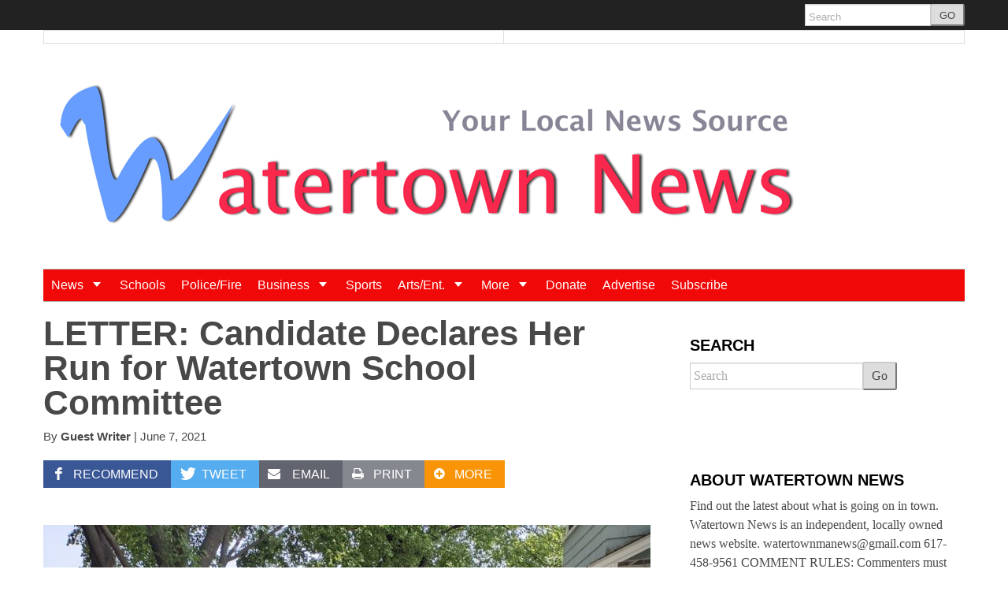

--- FILE ---
content_type: text/html; charset=UTF-8
request_url: https://www.watertownmanews.com/2021/06/07/letter-candidate-declares-her-run-for-watertown-school-committee/
body_size: 29557
content:
<!DOCTYPE html>
<!--[if lt IE 7]> <html lang="en-US" class="no-js ie6"> <![endif]-->
<!--[if IE 7]>    <html lang="en-US" class="no-js ie7"> <![endif]-->
<!--[if IE 8]>    <html lang="en-US" class="no-js ie8"> <![endif]-->
<!--[if IE 9]>    <html lang="en-US" class="no-js ie9"> <![endif]-->
<!--[if (gt IE 9)|!(IE)]><!--> <html lang="en-US" class="no-js"> <!--<![endif]-->
<head>
	<meta charset="UTF-8" />
	<meta http-equiv="X-UA-Compatible" content="IE=edge,chrome=1">
	<meta name="viewport" content="width=device-width, initial-scale=1.0, maximum-scale=1.0">
		<link rel="profile" href="https://gmpg.org/xfn/11" />
	<link rel="pingback" href="https://www.watertownmanews.com/xmlrpc.php" />
	<title>LETTER: Candidate Declares Her Run for Watertown School Committee | Watertown News</title>
		<script>
			function whichHeader() {
				var screenWidth = document.documentElement.clientWidth,
				header_img;
				if (screenWidth <= 767) {
					header_img = 'https://www.watertownmanews.com/wp-content/uploads/2014/03/Watertown-News-log-New-768x240.jpg';
				} else if (screenWidth > 767 && screenWidth <= 979) {
					header_img = 'https://www.watertownmanews.com/wp-content/uploads/2014/03/Watertown-News-Logo-900x188.jpg';
				} else {
					header_img = 'https://www.watertownmanews.com/wp-content/uploads/2014/03/Watertown-News-Logo-1000x210.jpg';
				}
				return header_img;
			}
			var banner_img_src = whichHeader();
		</script>
	<meta name='robots' content='max-image-preview:large' />

            <script data-no-defer="1" data-ezscrex="false" data-cfasync="false" data-pagespeed-no-defer data-cookieconsent="ignore">
                var ctPublicFunctions = {"_ajax_nonce":"6f0ed47465","_rest_nonce":"608fef2f86","_ajax_url":"\/wp-admin\/admin-ajax.php","_rest_url":"https:\/\/www.watertownmanews.com\/wp-json\/","data__cookies_type":"native","data__ajax_type":"rest","data__bot_detector_enabled":0,"data__frontend_data_log_enabled":1,"cookiePrefix":"","wprocket_detected":false,"host_url":"www.watertownmanews.com","text__ee_click_to_select":"Click to select the whole data","text__ee_original_email":"The complete one is","text__ee_got_it":"Got it","text__ee_blocked":"Blocked","text__ee_cannot_connect":"Cannot connect","text__ee_cannot_decode":"Can not decode email. Unknown reason","text__ee_email_decoder":"CleanTalk email decoder","text__ee_wait_for_decoding":"The magic is on the way!","text__ee_decoding_process":"Please wait a few seconds while we decode the contact data."}
            </script>
        
            <script data-no-defer="1" data-ezscrex="false" data-cfasync="false" data-pagespeed-no-defer data-cookieconsent="ignore">
                var ctPublic = {"_ajax_nonce":"6f0ed47465","settings__forms__check_internal":"0","settings__forms__check_external":"0","settings__forms__force_protection":0,"settings__forms__search_test":"1","settings__forms__wc_add_to_cart":"0","settings__data__bot_detector_enabled":0,"settings__sfw__anti_crawler":0,"blog_home":"https:\/\/www.watertownmanews.com\/","pixel__setting":"0","pixel__enabled":false,"pixel__url":null,"data__email_check_before_post":"1","data__email_check_exist_post":0,"data__cookies_type":"native","data__key_is_ok":true,"data__visible_fields_required":true,"wl_brandname":"Anti-Spam by CleanTalk","wl_brandname_short":"CleanTalk","ct_checkjs_key":"2777999374576342a9f204800c5d76401fb5f3c78c510be53cdc6513e37230b2","emailEncoderPassKey":"b0fe1894171f03bde1e5b8f5142c4801","bot_detector_forms_excluded":"W10=","advancedCacheExists":true,"varnishCacheExists":false,"wc_ajax_add_to_cart":false}
            </script>
        <link rel='dns-prefetch' href='//flux.broadstreet.ai' />
<link rel='dns-prefetch' href='//cdn.broadstreetads.com' />
<link rel='dns-prefetch' href='//stats.wp.com' />
<link rel="alternate" type="application/rss+xml" title="Watertown News &raquo; Feed" href="https://www.watertownmanews.com/feed/" />
<link rel="alternate" type="application/rss+xml" title="Watertown News &raquo; Comments Feed" href="https://www.watertownmanews.com/comments/feed/" />
<link rel="alternate" type="application/rss+xml" title="Watertown News &raquo; LETTER: Candidate Declares Her Run for Watertown School Committee Comments Feed" href="https://www.watertownmanews.com/2021/06/07/letter-candidate-declares-her-run-for-watertown-school-committee/feed/" />
<link rel="alternate" title="oEmbed (JSON)" type="application/json+oembed" href="https://www.watertownmanews.com/wp-json/oembed/1.0/embed?url=https%3A%2F%2Fwww.watertownmanews.com%2F2021%2F06%2F07%2Fletter-candidate-declares-her-run-for-watertown-school-committee%2F" />
<link rel="alternate" title="oEmbed (XML)" type="text/xml+oembed" href="https://www.watertownmanews.com/wp-json/oembed/1.0/embed?url=https%3A%2F%2Fwww.watertownmanews.com%2F2021%2F06%2F07%2Fletter-candidate-declares-her-run-for-watertown-school-committee%2F&#038;format=xml" />
<style id='wp-img-auto-sizes-contain-inline-css' type='text/css'>
img:is([sizes=auto i],[sizes^="auto," i]){contain-intrinsic-size:3000px 1500px}
/*# sourceURL=wp-img-auto-sizes-contain-inline-css */
</style>
<style id='wp-emoji-styles-inline-css' type='text/css'>

	img.wp-smiley, img.emoji {
		display: inline !important;
		border: none !important;
		box-shadow: none !important;
		height: 1em !important;
		width: 1em !important;
		margin: 0 0.07em !important;
		vertical-align: -0.1em !important;
		background: none !important;
		padding: 0 !important;
	}
/*# sourceURL=wp-emoji-styles-inline-css */
</style>
<style id='wp-block-library-inline-css' type='text/css'>
:root{--wp-block-synced-color:#7a00df;--wp-block-synced-color--rgb:122,0,223;--wp-bound-block-color:var(--wp-block-synced-color);--wp-editor-canvas-background:#ddd;--wp-admin-theme-color:#007cba;--wp-admin-theme-color--rgb:0,124,186;--wp-admin-theme-color-darker-10:#006ba1;--wp-admin-theme-color-darker-10--rgb:0,107,160.5;--wp-admin-theme-color-darker-20:#005a87;--wp-admin-theme-color-darker-20--rgb:0,90,135;--wp-admin-border-width-focus:2px}@media (min-resolution:192dpi){:root{--wp-admin-border-width-focus:1.5px}}.wp-element-button{cursor:pointer}:root .has-very-light-gray-background-color{background-color:#eee}:root .has-very-dark-gray-background-color{background-color:#313131}:root .has-very-light-gray-color{color:#eee}:root .has-very-dark-gray-color{color:#313131}:root .has-vivid-green-cyan-to-vivid-cyan-blue-gradient-background{background:linear-gradient(135deg,#00d084,#0693e3)}:root .has-purple-crush-gradient-background{background:linear-gradient(135deg,#34e2e4,#4721fb 50%,#ab1dfe)}:root .has-hazy-dawn-gradient-background{background:linear-gradient(135deg,#faaca8,#dad0ec)}:root .has-subdued-olive-gradient-background{background:linear-gradient(135deg,#fafae1,#67a671)}:root .has-atomic-cream-gradient-background{background:linear-gradient(135deg,#fdd79a,#004a59)}:root .has-nightshade-gradient-background{background:linear-gradient(135deg,#330968,#31cdcf)}:root .has-midnight-gradient-background{background:linear-gradient(135deg,#020381,#2874fc)}:root{--wp--preset--font-size--normal:16px;--wp--preset--font-size--huge:42px}.has-regular-font-size{font-size:1em}.has-larger-font-size{font-size:2.625em}.has-normal-font-size{font-size:var(--wp--preset--font-size--normal)}.has-huge-font-size{font-size:var(--wp--preset--font-size--huge)}.has-text-align-center{text-align:center}.has-text-align-left{text-align:left}.has-text-align-right{text-align:right}.has-fit-text{white-space:nowrap!important}#end-resizable-editor-section{display:none}.aligncenter{clear:both}.items-justified-left{justify-content:flex-start}.items-justified-center{justify-content:center}.items-justified-right{justify-content:flex-end}.items-justified-space-between{justify-content:space-between}.screen-reader-text{border:0;clip-path:inset(50%);height:1px;margin:-1px;overflow:hidden;padding:0;position:absolute;width:1px;word-wrap:normal!important}.screen-reader-text:focus{background-color:#ddd;clip-path:none;color:#444;display:block;font-size:1em;height:auto;left:5px;line-height:normal;padding:15px 23px 14px;text-decoration:none;top:5px;width:auto;z-index:100000}html :where(.has-border-color){border-style:solid}html :where([style*=border-top-color]){border-top-style:solid}html :where([style*=border-right-color]){border-right-style:solid}html :where([style*=border-bottom-color]){border-bottom-style:solid}html :where([style*=border-left-color]){border-left-style:solid}html :where([style*=border-width]){border-style:solid}html :where([style*=border-top-width]){border-top-style:solid}html :where([style*=border-right-width]){border-right-style:solid}html :where([style*=border-bottom-width]){border-bottom-style:solid}html :where([style*=border-left-width]){border-left-style:solid}html :where(img[class*=wp-image-]){height:auto;max-width:100%}:where(figure){margin:0 0 1em}html :where(.is-position-sticky){--wp-admin--admin-bar--position-offset:var(--wp-admin--admin-bar--height,0px)}@media screen and (max-width:600px){html :where(.is-position-sticky){--wp-admin--admin-bar--position-offset:0px}}

/*# sourceURL=wp-block-library-inline-css */
</style><style id='wp-block-image-inline-css' type='text/css'>
.wp-block-image>a,.wp-block-image>figure>a{display:inline-block}.wp-block-image img{box-sizing:border-box;height:auto;max-width:100%;vertical-align:bottom}@media not (prefers-reduced-motion){.wp-block-image img.hide{visibility:hidden}.wp-block-image img.show{animation:show-content-image .4s}}.wp-block-image[style*=border-radius] img,.wp-block-image[style*=border-radius]>a{border-radius:inherit}.wp-block-image.has-custom-border img{box-sizing:border-box}.wp-block-image.aligncenter{text-align:center}.wp-block-image.alignfull>a,.wp-block-image.alignwide>a{width:100%}.wp-block-image.alignfull img,.wp-block-image.alignwide img{height:auto;width:100%}.wp-block-image .aligncenter,.wp-block-image .alignleft,.wp-block-image .alignright,.wp-block-image.aligncenter,.wp-block-image.alignleft,.wp-block-image.alignright{display:table}.wp-block-image .aligncenter>figcaption,.wp-block-image .alignleft>figcaption,.wp-block-image .alignright>figcaption,.wp-block-image.aligncenter>figcaption,.wp-block-image.alignleft>figcaption,.wp-block-image.alignright>figcaption{caption-side:bottom;display:table-caption}.wp-block-image .alignleft{float:left;margin:.5em 1em .5em 0}.wp-block-image .alignright{float:right;margin:.5em 0 .5em 1em}.wp-block-image .aligncenter{margin-left:auto;margin-right:auto}.wp-block-image :where(figcaption){margin-bottom:1em;margin-top:.5em}.wp-block-image.is-style-circle-mask img{border-radius:9999px}@supports ((-webkit-mask-image:none) or (mask-image:none)) or (-webkit-mask-image:none){.wp-block-image.is-style-circle-mask img{border-radius:0;-webkit-mask-image:url('data:image/svg+xml;utf8,<svg viewBox="0 0 100 100" xmlns="http://www.w3.org/2000/svg"><circle cx="50" cy="50" r="50"/></svg>');mask-image:url('data:image/svg+xml;utf8,<svg viewBox="0 0 100 100" xmlns="http://www.w3.org/2000/svg"><circle cx="50" cy="50" r="50"/></svg>');mask-mode:alpha;-webkit-mask-position:center;mask-position:center;-webkit-mask-repeat:no-repeat;mask-repeat:no-repeat;-webkit-mask-size:contain;mask-size:contain}}:root :where(.wp-block-image.is-style-rounded img,.wp-block-image .is-style-rounded img){border-radius:9999px}.wp-block-image figure{margin:0}.wp-lightbox-container{display:flex;flex-direction:column;position:relative}.wp-lightbox-container img{cursor:zoom-in}.wp-lightbox-container img:hover+button{opacity:1}.wp-lightbox-container button{align-items:center;backdrop-filter:blur(16px) saturate(180%);background-color:#5a5a5a40;border:none;border-radius:4px;cursor:zoom-in;display:flex;height:20px;justify-content:center;opacity:0;padding:0;position:absolute;right:16px;text-align:center;top:16px;width:20px;z-index:100}@media not (prefers-reduced-motion){.wp-lightbox-container button{transition:opacity .2s ease}}.wp-lightbox-container button:focus-visible{outline:3px auto #5a5a5a40;outline:3px auto -webkit-focus-ring-color;outline-offset:3px}.wp-lightbox-container button:hover{cursor:pointer;opacity:1}.wp-lightbox-container button:focus{opacity:1}.wp-lightbox-container button:focus,.wp-lightbox-container button:hover,.wp-lightbox-container button:not(:hover):not(:active):not(.has-background){background-color:#5a5a5a40;border:none}.wp-lightbox-overlay{box-sizing:border-box;cursor:zoom-out;height:100vh;left:0;overflow:hidden;position:fixed;top:0;visibility:hidden;width:100%;z-index:100000}.wp-lightbox-overlay .close-button{align-items:center;cursor:pointer;display:flex;justify-content:center;min-height:40px;min-width:40px;padding:0;position:absolute;right:calc(env(safe-area-inset-right) + 16px);top:calc(env(safe-area-inset-top) + 16px);z-index:5000000}.wp-lightbox-overlay .close-button:focus,.wp-lightbox-overlay .close-button:hover,.wp-lightbox-overlay .close-button:not(:hover):not(:active):not(.has-background){background:none;border:none}.wp-lightbox-overlay .lightbox-image-container{height:var(--wp--lightbox-container-height);left:50%;overflow:hidden;position:absolute;top:50%;transform:translate(-50%,-50%);transform-origin:top left;width:var(--wp--lightbox-container-width);z-index:9999999999}.wp-lightbox-overlay .wp-block-image{align-items:center;box-sizing:border-box;display:flex;height:100%;justify-content:center;margin:0;position:relative;transform-origin:0 0;width:100%;z-index:3000000}.wp-lightbox-overlay .wp-block-image img{height:var(--wp--lightbox-image-height);min-height:var(--wp--lightbox-image-height);min-width:var(--wp--lightbox-image-width);width:var(--wp--lightbox-image-width)}.wp-lightbox-overlay .wp-block-image figcaption{display:none}.wp-lightbox-overlay button{background:none;border:none}.wp-lightbox-overlay .scrim{background-color:#fff;height:100%;opacity:.9;position:absolute;width:100%;z-index:2000000}.wp-lightbox-overlay.active{visibility:visible}@media not (prefers-reduced-motion){.wp-lightbox-overlay.active{animation:turn-on-visibility .25s both}.wp-lightbox-overlay.active img{animation:turn-on-visibility .35s both}.wp-lightbox-overlay.show-closing-animation:not(.active){animation:turn-off-visibility .35s both}.wp-lightbox-overlay.show-closing-animation:not(.active) img{animation:turn-off-visibility .25s both}.wp-lightbox-overlay.zoom.active{animation:none;opacity:1;visibility:visible}.wp-lightbox-overlay.zoom.active .lightbox-image-container{animation:lightbox-zoom-in .4s}.wp-lightbox-overlay.zoom.active .lightbox-image-container img{animation:none}.wp-lightbox-overlay.zoom.active .scrim{animation:turn-on-visibility .4s forwards}.wp-lightbox-overlay.zoom.show-closing-animation:not(.active){animation:none}.wp-lightbox-overlay.zoom.show-closing-animation:not(.active) .lightbox-image-container{animation:lightbox-zoom-out .4s}.wp-lightbox-overlay.zoom.show-closing-animation:not(.active) .lightbox-image-container img{animation:none}.wp-lightbox-overlay.zoom.show-closing-animation:not(.active) .scrim{animation:turn-off-visibility .4s forwards}}@keyframes show-content-image{0%{visibility:hidden}99%{visibility:hidden}to{visibility:visible}}@keyframes turn-on-visibility{0%{opacity:0}to{opacity:1}}@keyframes turn-off-visibility{0%{opacity:1;visibility:visible}99%{opacity:0;visibility:visible}to{opacity:0;visibility:hidden}}@keyframes lightbox-zoom-in{0%{transform:translate(calc((-100vw + var(--wp--lightbox-scrollbar-width))/2 + var(--wp--lightbox-initial-left-position)),calc(-50vh + var(--wp--lightbox-initial-top-position))) scale(var(--wp--lightbox-scale))}to{transform:translate(-50%,-50%) scale(1)}}@keyframes lightbox-zoom-out{0%{transform:translate(-50%,-50%) scale(1);visibility:visible}99%{visibility:visible}to{transform:translate(calc((-100vw + var(--wp--lightbox-scrollbar-width))/2 + var(--wp--lightbox-initial-left-position)),calc(-50vh + var(--wp--lightbox-initial-top-position))) scale(var(--wp--lightbox-scale));visibility:hidden}}
/*# sourceURL=https://www.watertownmanews.com/wp-includes/blocks/image/style.min.css */
</style>
<style id='wp-block-paragraph-inline-css' type='text/css'>
.is-small-text{font-size:.875em}.is-regular-text{font-size:1em}.is-large-text{font-size:2.25em}.is-larger-text{font-size:3em}.has-drop-cap:not(:focus):first-letter{float:left;font-size:8.4em;font-style:normal;font-weight:100;line-height:.68;margin:.05em .1em 0 0;text-transform:uppercase}body.rtl .has-drop-cap:not(:focus):first-letter{float:none;margin-left:.1em}p.has-drop-cap.has-background{overflow:hidden}:root :where(p.has-background){padding:1.25em 2.375em}:where(p.has-text-color:not(.has-link-color)) a{color:inherit}p.has-text-align-left[style*="writing-mode:vertical-lr"],p.has-text-align-right[style*="writing-mode:vertical-rl"]{rotate:180deg}
/*# sourceURL=https://www.watertownmanews.com/wp-includes/blocks/paragraph/style.min.css */
</style>
<style id='global-styles-inline-css' type='text/css'>
:root{--wp--preset--aspect-ratio--square: 1;--wp--preset--aspect-ratio--4-3: 4/3;--wp--preset--aspect-ratio--3-4: 3/4;--wp--preset--aspect-ratio--3-2: 3/2;--wp--preset--aspect-ratio--2-3: 2/3;--wp--preset--aspect-ratio--16-9: 16/9;--wp--preset--aspect-ratio--9-16: 9/16;--wp--preset--color--black: #000000;--wp--preset--color--cyan-bluish-gray: #abb8c3;--wp--preset--color--white: #ffffff;--wp--preset--color--pale-pink: #f78da7;--wp--preset--color--vivid-red: #cf2e2e;--wp--preset--color--luminous-vivid-orange: #ff6900;--wp--preset--color--luminous-vivid-amber: #fcb900;--wp--preset--color--light-green-cyan: #7bdcb5;--wp--preset--color--vivid-green-cyan: #00d084;--wp--preset--color--pale-cyan-blue: #8ed1fc;--wp--preset--color--vivid-cyan-blue: #0693e3;--wp--preset--color--vivid-purple: #9b51e0;--wp--preset--gradient--vivid-cyan-blue-to-vivid-purple: linear-gradient(135deg,rgb(6,147,227) 0%,rgb(155,81,224) 100%);--wp--preset--gradient--light-green-cyan-to-vivid-green-cyan: linear-gradient(135deg,rgb(122,220,180) 0%,rgb(0,208,130) 100%);--wp--preset--gradient--luminous-vivid-amber-to-luminous-vivid-orange: linear-gradient(135deg,rgb(252,185,0) 0%,rgb(255,105,0) 100%);--wp--preset--gradient--luminous-vivid-orange-to-vivid-red: linear-gradient(135deg,rgb(255,105,0) 0%,rgb(207,46,46) 100%);--wp--preset--gradient--very-light-gray-to-cyan-bluish-gray: linear-gradient(135deg,rgb(238,238,238) 0%,rgb(169,184,195) 100%);--wp--preset--gradient--cool-to-warm-spectrum: linear-gradient(135deg,rgb(74,234,220) 0%,rgb(151,120,209) 20%,rgb(207,42,186) 40%,rgb(238,44,130) 60%,rgb(251,105,98) 80%,rgb(254,248,76) 100%);--wp--preset--gradient--blush-light-purple: linear-gradient(135deg,rgb(255,206,236) 0%,rgb(152,150,240) 100%);--wp--preset--gradient--blush-bordeaux: linear-gradient(135deg,rgb(254,205,165) 0%,rgb(254,45,45) 50%,rgb(107,0,62) 100%);--wp--preset--gradient--luminous-dusk: linear-gradient(135deg,rgb(255,203,112) 0%,rgb(199,81,192) 50%,rgb(65,88,208) 100%);--wp--preset--gradient--pale-ocean: linear-gradient(135deg,rgb(255,245,203) 0%,rgb(182,227,212) 50%,rgb(51,167,181) 100%);--wp--preset--gradient--electric-grass: linear-gradient(135deg,rgb(202,248,128) 0%,rgb(113,206,126) 100%);--wp--preset--gradient--midnight: linear-gradient(135deg,rgb(2,3,129) 0%,rgb(40,116,252) 100%);--wp--preset--font-size--small: 13px;--wp--preset--font-size--medium: 20px;--wp--preset--font-size--large: 36px;--wp--preset--font-size--x-large: 42px;--wp--preset--spacing--20: 0.44rem;--wp--preset--spacing--30: 0.67rem;--wp--preset--spacing--40: 1rem;--wp--preset--spacing--50: 1.5rem;--wp--preset--spacing--60: 2.25rem;--wp--preset--spacing--70: 3.38rem;--wp--preset--spacing--80: 5.06rem;--wp--preset--shadow--natural: 6px 6px 9px rgba(0, 0, 0, 0.2);--wp--preset--shadow--deep: 12px 12px 50px rgba(0, 0, 0, 0.4);--wp--preset--shadow--sharp: 6px 6px 0px rgba(0, 0, 0, 0.2);--wp--preset--shadow--outlined: 6px 6px 0px -3px rgb(255, 255, 255), 6px 6px rgb(0, 0, 0);--wp--preset--shadow--crisp: 6px 6px 0px rgb(0, 0, 0);}:where(.is-layout-flex){gap: 0.5em;}:where(.is-layout-grid){gap: 0.5em;}body .is-layout-flex{display: flex;}.is-layout-flex{flex-wrap: wrap;align-items: center;}.is-layout-flex > :is(*, div){margin: 0;}body .is-layout-grid{display: grid;}.is-layout-grid > :is(*, div){margin: 0;}:where(.wp-block-columns.is-layout-flex){gap: 2em;}:where(.wp-block-columns.is-layout-grid){gap: 2em;}:where(.wp-block-post-template.is-layout-flex){gap: 1.25em;}:where(.wp-block-post-template.is-layout-grid){gap: 1.25em;}.has-black-color{color: var(--wp--preset--color--black) !important;}.has-cyan-bluish-gray-color{color: var(--wp--preset--color--cyan-bluish-gray) !important;}.has-white-color{color: var(--wp--preset--color--white) !important;}.has-pale-pink-color{color: var(--wp--preset--color--pale-pink) !important;}.has-vivid-red-color{color: var(--wp--preset--color--vivid-red) !important;}.has-luminous-vivid-orange-color{color: var(--wp--preset--color--luminous-vivid-orange) !important;}.has-luminous-vivid-amber-color{color: var(--wp--preset--color--luminous-vivid-amber) !important;}.has-light-green-cyan-color{color: var(--wp--preset--color--light-green-cyan) !important;}.has-vivid-green-cyan-color{color: var(--wp--preset--color--vivid-green-cyan) !important;}.has-pale-cyan-blue-color{color: var(--wp--preset--color--pale-cyan-blue) !important;}.has-vivid-cyan-blue-color{color: var(--wp--preset--color--vivid-cyan-blue) !important;}.has-vivid-purple-color{color: var(--wp--preset--color--vivid-purple) !important;}.has-black-background-color{background-color: var(--wp--preset--color--black) !important;}.has-cyan-bluish-gray-background-color{background-color: var(--wp--preset--color--cyan-bluish-gray) !important;}.has-white-background-color{background-color: var(--wp--preset--color--white) !important;}.has-pale-pink-background-color{background-color: var(--wp--preset--color--pale-pink) !important;}.has-vivid-red-background-color{background-color: var(--wp--preset--color--vivid-red) !important;}.has-luminous-vivid-orange-background-color{background-color: var(--wp--preset--color--luminous-vivid-orange) !important;}.has-luminous-vivid-amber-background-color{background-color: var(--wp--preset--color--luminous-vivid-amber) !important;}.has-light-green-cyan-background-color{background-color: var(--wp--preset--color--light-green-cyan) !important;}.has-vivid-green-cyan-background-color{background-color: var(--wp--preset--color--vivid-green-cyan) !important;}.has-pale-cyan-blue-background-color{background-color: var(--wp--preset--color--pale-cyan-blue) !important;}.has-vivid-cyan-blue-background-color{background-color: var(--wp--preset--color--vivid-cyan-blue) !important;}.has-vivid-purple-background-color{background-color: var(--wp--preset--color--vivid-purple) !important;}.has-black-border-color{border-color: var(--wp--preset--color--black) !important;}.has-cyan-bluish-gray-border-color{border-color: var(--wp--preset--color--cyan-bluish-gray) !important;}.has-white-border-color{border-color: var(--wp--preset--color--white) !important;}.has-pale-pink-border-color{border-color: var(--wp--preset--color--pale-pink) !important;}.has-vivid-red-border-color{border-color: var(--wp--preset--color--vivid-red) !important;}.has-luminous-vivid-orange-border-color{border-color: var(--wp--preset--color--luminous-vivid-orange) !important;}.has-luminous-vivid-amber-border-color{border-color: var(--wp--preset--color--luminous-vivid-amber) !important;}.has-light-green-cyan-border-color{border-color: var(--wp--preset--color--light-green-cyan) !important;}.has-vivid-green-cyan-border-color{border-color: var(--wp--preset--color--vivid-green-cyan) !important;}.has-pale-cyan-blue-border-color{border-color: var(--wp--preset--color--pale-cyan-blue) !important;}.has-vivid-cyan-blue-border-color{border-color: var(--wp--preset--color--vivid-cyan-blue) !important;}.has-vivid-purple-border-color{border-color: var(--wp--preset--color--vivid-purple) !important;}.has-vivid-cyan-blue-to-vivid-purple-gradient-background{background: var(--wp--preset--gradient--vivid-cyan-blue-to-vivid-purple) !important;}.has-light-green-cyan-to-vivid-green-cyan-gradient-background{background: var(--wp--preset--gradient--light-green-cyan-to-vivid-green-cyan) !important;}.has-luminous-vivid-amber-to-luminous-vivid-orange-gradient-background{background: var(--wp--preset--gradient--luminous-vivid-amber-to-luminous-vivid-orange) !important;}.has-luminous-vivid-orange-to-vivid-red-gradient-background{background: var(--wp--preset--gradient--luminous-vivid-orange-to-vivid-red) !important;}.has-very-light-gray-to-cyan-bluish-gray-gradient-background{background: var(--wp--preset--gradient--very-light-gray-to-cyan-bluish-gray) !important;}.has-cool-to-warm-spectrum-gradient-background{background: var(--wp--preset--gradient--cool-to-warm-spectrum) !important;}.has-blush-light-purple-gradient-background{background: var(--wp--preset--gradient--blush-light-purple) !important;}.has-blush-bordeaux-gradient-background{background: var(--wp--preset--gradient--blush-bordeaux) !important;}.has-luminous-dusk-gradient-background{background: var(--wp--preset--gradient--luminous-dusk) !important;}.has-pale-ocean-gradient-background{background: var(--wp--preset--gradient--pale-ocean) !important;}.has-electric-grass-gradient-background{background: var(--wp--preset--gradient--electric-grass) !important;}.has-midnight-gradient-background{background: var(--wp--preset--gradient--midnight) !important;}.has-small-font-size{font-size: var(--wp--preset--font-size--small) !important;}.has-medium-font-size{font-size: var(--wp--preset--font-size--medium) !important;}.has-large-font-size{font-size: var(--wp--preset--font-size--large) !important;}.has-x-large-font-size{font-size: var(--wp--preset--font-size--x-large) !important;}
/*# sourceURL=global-styles-inline-css */
</style>

<style id='classic-theme-styles-inline-css' type='text/css'>
/*! This file is auto-generated */
.wp-block-button__link{color:#fff;background-color:#32373c;border-radius:9999px;box-shadow:none;text-decoration:none;padding:calc(.667em + 2px) calc(1.333em + 2px);font-size:1.125em}.wp-block-file__button{background:#32373c;color:#fff;text-decoration:none}
/*# sourceURL=/wp-includes/css/classic-themes.min.css */
</style>
<link rel='stylesheet' id='cleantalk-public-css-css' href='https://www.watertownmanews.com/wp-content/plugins/cleantalk-spam-protect/css/cleantalk-public.min.css?ver=6.70.1_1766153262' type='text/css' media='all' />
<link rel='stylesheet' id='cleantalk-email-decoder-css-css' href='https://www.watertownmanews.com/wp-content/plugins/cleantalk-spam-protect/css/cleantalk-email-decoder.min.css?ver=6.70.1_1766153262' type='text/css' media='all' />
<link rel='stylesheet' id='mc4wp-form-themes-css' href='https://www.watertownmanews.com/wp-content/plugins/mailchimp-for-wp/assets/css/form-themes.css?ver=4.11.1' type='text/css' media='all' />
<link rel='stylesheet' id='largo-stylesheet-css' href='https://www.watertownmanews.com/?ver=0.6.4&#038;largo_custom_less_variable=1&#038;css_file=style.min.css&#038;timestamp=0' type='text/css' media='all' />
<link rel='stylesheet' id='navis-slick-css' href='https://www.watertownmanews.com/wp-content/themes/largo/lib/navis-slideshows/vendor/slick/slick.css?ver=1563403710' type='text/css' media='all' />
<link rel='stylesheet' id='navis-slides-css' href='https://www.watertownmanews.com/wp-content/themes/largo/lib/navis-slideshows/css/slides.css?ver=1563403710' type='text/css' media='all' />
<link rel='stylesheet' id='largo-stylesheet-gutenberg-css' href='https://www.watertownmanews.com/wp-content/themes/largo/css/gutenberg.min.css?ver=1563403710' type='text/css' media='all' />
<link rel='stylesheet' id='navis-jiffy-post-styles-css' href='https://www.watertownmanews.com/wp-content/plugins/navis-jiffy-posts-master/css/style.css?ver=1.1' type='text/css' media='all' />
<script type="text/javascript" src="//flux.broadstreet.ai/emit/1336.js?ver=1.0.0" id="broadstreet-analytics-js" async="async" data-wp-strategy="async"></script>
<script async data-cfasync='false' type="text/javascript" src="//cdn.broadstreetads.com/init.js?ver=6.9" id="broadstreet-init-js"></script>
<script async data-cfasync='false' type="text/javascript" id="broadstreet-init-js-after">
/* <![CDATA[ */
window.broadstreetKeywords = ['not_home_page','not_landing_page','is_article_page','elections','government','schools','letter-candidate-declares-her-run-for-watertown-school-committee','post']
window.broadstreetTargets = {"pagetype":["post","not_home_page"],"category":["elections","government","schools","letter-candidate-declares-her-run-for-watertown-school-committee","post"],"url":"letter-candidate-declares-her-run-for-watertown-school-committee"};

window.broadstreet = window.broadstreet || { run: [] };window.broadstreet.run.push(function () {
window.broadstreet.watch({});
 });
//# sourceURL=broadstreet-init-js-after
/* ]]> */
</script>
<script type="text/javascript" src="https://www.watertownmanews.com/wp-content/plugins/cleantalk-spam-protect/js/apbct-public-bundle_gathering.min.js?ver=6.70.1_1766153262" id="apbct-public-bundle_gathering.min-js-js"></script>
<script type="text/javascript" src="https://www.watertownmanews.com/wp-includes/js/jquery/jquery.min.js?ver=3.7.1" id="jquery-core-js"></script>
<script type="text/javascript" src="https://www.watertownmanews.com/wp-includes/js/jquery/jquery-migrate.min.js?ver=3.4.1" id="jquery-migrate-js"></script>
<script type="text/javascript" src="https://www.watertownmanews.com/wp-content/themes/largo/js/load-more-posts.min.js?ver=1563403710" id="load-more-posts-js"></script>
<script type="text/javascript" src="https://www.watertownmanews.com/wp-content/themes/largo/js/modernizr.custom.js?ver=0.6.4" id="largo-modernizr-js"></script>
<link rel="https://api.w.org/" href="https://www.watertownmanews.com/wp-json/" /><link rel="alternate" title="JSON" type="application/json" href="https://www.watertownmanews.com/wp-json/wp/v2/posts/160706" /><link rel="canonical" href="https://www.watertownmanews.com/2021/06/07/letter-candidate-declares-her-run-for-watertown-school-committee/" />
<link rel='shortlink' href='https://www.watertownmanews.com/?p=160706' />
<!-- Google tag (gtag.js) -->
<script async src="https://www.googletagmanager.com/gtag/js?id=G-9T7GVH24ZG"></script>
<script>
  window.dataLayer = window.dataLayer || [];
  function gtag(){dataLayer.push(arguments);}
  gtag('js', new Date());

  gtag('config', 'G-9T7GVH24ZG');
</script>	<style>img#wpstats{display:none}</style>
		<meta name="twitter:card" content="summary"><meta name="twitter:site" content="@WatertownMANews"><meta name="twitter:creator" content="@cbreitro">				<meta property="og:title" content="LETTER: Candidate Declares Her Run for Watertown School Committee" />
				<meta property="og:type" content="article" />
				<meta property="og:url" content="https://www.watertownmanews.com/2021/06/07/letter-candidate-declares-her-run-for-watertown-school-committee/"/>
				<meta property="og:description" content="The following announcement was provided by Rachel Kay: Over the past year, we have all experienced great challenges. Those of us caring for school-aged children have watched them struggle with isolation, academic losses and for too many students even harm to their mental health and well-being. As I have watched Watertown Public Schools grapple with [&hellip;]" />
				<meta name="description" content="The following announcement was provided by Rachel Kay: Over the past year, we have all experienced great challenges. Those of us caring for school-aged children have watched them struggle with isolation, academic losses and for too many students even harm to their mental health and well-being. As I have watched Watertown Public Schools grapple with [&hellip;]" />
				<meta property="og:site_name" content="Watertown News" /><meta property="og:image" content="https://www.watertownmanews.com/wp-content/uploads/2021/06/PXL_20210519_185214677.MP_.jpg" /><link rel="apple-touch-icon" href="https://www.watertownmanews.com/wp-content/uploads/2014/03/New-Watertown-News-icon-200x2002-1170x1170.jpg"/><link rel="shortcut icon" href="https://www.watertownmanews.com/wp-content/uploads/2014/03/New-Watertown-News-logo-100x100.jpg"/><meta name="news_keywords" content="Elections, Schools, Election 2021, School Committee, Watertown Schools"><meta name="original-source" content="https://www.watertownmanews.com/2021/06/07/letter-candidate-declares-her-run-for-watertown-school-committee/" /><meta name="syndication-source" content="https://www.watertownmanews.com/2021/06/07/letter-candidate-declares-her-run-for-watertown-school-committee/" /><meta name="standout" content="https://www.watertownmanews.com/2021/06/07/letter-candidate-declares-her-run-for-watertown-school-committee/"/>				<script>
					var _gaq = _gaq || [];
					_gaq.push(['_setAccount', 'UA-49712190-1']);
					_gaq.push(['_trackPageview']);
					(function() {
						var ga = document.createElement('script'); ga.type = 'text/javascript'; ga.async = true;
						ga.src = ('https:' == document.location.protocol ? 'https://ssl' : 'http://www') + '.google-analytics.com/ga.js';
						var s = document.getElementsByTagName('script')[0]; s.parentNode.insertBefore(ga, s);
					})();
				</script>
						<style type="text/css" id="wp-custom-css">
			.navbar-inner{
	
    background-color: #f10808 !important;
}
.navbar li > a{
	
    color: #fff !important;
}
.caret:before{
	
    border-top: 6px solid #fff !important;
}
.nav li.dropdown:hover ul.dropdown-menu, .nav li.dropdown.open ul.dropdown-menu{
	
    background-color: #f10808 !important;
}
.navbar li > a:hover{
	 background-color: #f10808 !important;
}
.dropdown-menu:before{
	
    border-bottom: 10px solid #c11212 !important;
}
.dropdown-menu:after{
	
    border-bottom: 9px solid #f10f0f !important;
}
.alert-wrapper{
	display: none;
}		</style>
		</head>

<body class="wp-singular post-template-default single single-post postid-160706 single-format-standard wp-embed-responsive wp-theme-largo classic">

	
	<div id="top"></div>

	
		<div class="global-nav-bg">
		<div class="global-nav">
			<nav id="top-nav" class="span12">
				<span class="visuallyhidden">
					<a href="#main" title="Skip to content">Skip to content</a>
				</span>
								<div class="nav-right">
												<div id="header-search">
								<form class="form-search" role="search" method="get" action="https://www.watertownmanews.com/">
									<div class="input-append">
										<input type="text" placeholder="Search" class="input-medium appendedInputButton search-query" value="" name="s" /><button type="submit" class="search-submit btn">GO</button>
									</div>
								</form>
							</div>
										<!-- END Header Search -->
				</div>
			</nav>
		</div> <!-- /.global-nav -->
	</div> <!-- /.global-nav-bg -->

	<div id="page" class="hfeed clearfix">

		 <div class="sticky-nav-wrapper nocontent">
	<div class="sticky-nav-holder">

	
		<div class="sticky-nav-container">
			<nav id="sticky-nav" class="sticky-navbar navbar clearfix">
				<div class="container">
					<div class="nav-right">
					
						<ul id="header-extras">
														<li id="sticky-nav-search">
								<a href="#" class="toggle">
									<i class="icon-search" title="Search" role="button"></i>
								</a>
								<form class="form-search" role="search" method="get" action="https://www.watertownmanews.com/">
									<div class="input-append">
										<span class="text-input-wrapper">
											<input type="text" placeholder="Search"
												class="input-medium appendedInputButton search-query" value="" name="s" />
										</span>
										<button type="submit" class="search-submit btn">Go</button>
									</div>
								</form>
							</li>
														<li>
								<!-- "hamburger" button (3 bars) to trigger off-canvas navigation -->
								<a class="btn btn-navbar toggle-nav-bar" title="More">
									<div class="bars">
										<span class="icon-bar"></span>
										<span class="icon-bar"></span>
										<span class="icon-bar"></span>
									</div>
								</a>
							</li>
						</ul>

					</div>

					<!-- BEGIN MOBILE MENU (hidden on desktop) -->
					<div class="nav-left">
													<ul>
								<li class="home-icon"><a href="https://www.watertownmanews.com/"><img src="https://www.watertownmanews.com/wp-content/uploads/2015/09/New-Watertown-News-logo.jpg" class="attachment-home-logo" alt="logo"></a></li>
							</ul>
											</div>
					<!-- END MOBILE MENU -->

					<!-- BEGIN DESKTOP MENU -->
					<div class="nav-shelf">
					<ul class="nav">
													<li class="home-icon">
								<a href="https://www.watertownmanews.com/">
									<img src="https://www.watertownmanews.com/wp-content/uploads/2015/09/New-Watertown-News-logo.jpg" class="attachment-home-logo" alt="logo">								</a>
							</li>
						<li id="menu-item-1235" class="a1i0s0 menu-item menu-item-type-taxonomy menu-item-object-category current-post-ancestor menu-item-has-children dropdown menu-item-1235"><a href="https://www.watertownmanews.com/category/government/" class="dropdown-toggle">News <b class="caret"></b></a>
<ul class="dropdown-menu">
	<li id="menu-item-2347" class="a1i0s0 menu-item menu-item-type-taxonomy menu-item-object-category current-post-ancestor current-menu-parent current-post-parent menu-item-2347"><a href="https://www.watertownmanews.com/category/government/elections/">Elections</a></li>
</ul>
</li>
<li id="menu-item-1237" class="a1i0s0 menu-item menu-item-type-taxonomy menu-item-object-category current-post-ancestor current-menu-parent current-post-parent menu-item-1237"><a href="https://www.watertownmanews.com/category/schools/">Schools</a></li>
<li id="menu-item-1234" class="a1i0s0 menu-item menu-item-type-taxonomy menu-item-object-category menu-item-1234"><a href="https://www.watertownmanews.com/category/policefire/">Police/Fire</a></li>
<li id="menu-item-1238" class="a1i0s0 menu-item menu-item-type-taxonomy menu-item-object-category menu-item-has-children dropdown menu-item-1238"><a href="https://www.watertownmanews.com/category/business/" class="dropdown-toggle">Business <b class="caret"></b></a>
<ul class="dropdown-menu">
	<li id="menu-item-1696" class="a1i0s0 menu-item menu-item-type-taxonomy menu-item-object-category menu-item-1696"><a href="https://www.watertownmanews.com/category/business/real-estate/">Real Estate</a></li>
	<li id="menu-item-1695" class="a1i0s0 menu-item menu-item-type-taxonomy menu-item-object-category menu-item-1695"><a href="https://www.watertownmanews.com/category/business/development/">Development</a></li>
</ul>
</li>
<li id="menu-item-1236" class="a1i0s0 menu-item menu-item-type-taxonomy menu-item-object-category menu-item-1236"><a href="https://www.watertownmanews.com/category/sports/">Sports</a></li>
<li id="menu-item-1239" class="a1i0s0 menu-item menu-item-type-taxonomy menu-item-object-category menu-item-has-children dropdown menu-item-1239"><a href="https://www.watertownmanews.com/category/entertainment/" class="dropdown-toggle">Arts/Ent. <b class="caret"></b></a>
<ul class="dropdown-menu">
	<li id="menu-item-1692" class="a1i0s0 menu-item menu-item-type-taxonomy menu-item-object-category menu-item-1692"><a href="https://www.watertownmanews.com/category/more/food/">Food</a></li>
</ul>
</li>
<li id="menu-item-1679" class="a1i0s0 menu-item menu-item-type-taxonomy menu-item-object-category menu-item-has-children dropdown menu-item-1679"><a href="https://www.watertownmanews.com/category/more/" class="dropdown-toggle">More <b class="caret"></b></a>
<ul class="dropdown-menu">
	<li id="menu-item-1688" class="a1i0s0 menu-item menu-item-type-taxonomy menu-item-object-category menu-item-1688"><a href="https://www.watertownmanews.com/category/more/aroundtown/">Around Town</a></li>
	<li id="menu-item-1896" class="a1i0s0 menu-item menu-item-type-taxonomy menu-item-object-category menu-item-1896"><a href="https://www.watertownmanews.com/category/more/obituary/">Obituaries</a></li>
	<li id="menu-item-1834" class="a1i0s0 menu-item menu-item-type-taxonomy menu-item-object-category menu-item-1834"><a href="https://www.watertownmanews.com/category/letters/">Letters</a></li>
	<li id="menu-item-1689" class="a1i0s0 menu-item menu-item-type-taxonomy menu-item-object-category menu-item-1689"><a href="https://www.watertownmanews.com/category/more/boston-marathon-bombing/">Boston Marathon Bombing</a></li>
	<li id="menu-item-1691" class="a1i0s0 menu-item menu-item-type-taxonomy menu-item-object-category menu-item-1691"><a href="https://www.watertownmanews.com/category/more/environment/">Environment</a></li>
	<li id="menu-item-1693" class="a1i0s0 menu-item menu-item-type-taxonomy menu-item-object-category menu-item-1693"><a href="https://www.watertownmanews.com/category/more/transportation/">Transportation</a></li>
	<li id="menu-item-1690" class="a1i0s0 menu-item menu-item-type-taxonomy menu-item-object-category menu-item-1690"><a href="https://www.watertownmanews.com/category/more/charity/">Charity</a></li>
	<li id="menu-item-1694" class="a1i0s0 menu-item menu-item-type-taxonomy menu-item-object-category menu-item-1694"><a href="https://www.watertownmanews.com/category/more/weather/">Weather</a></li>
	<li id="menu-item-1783" class="a1i0s0 menu-item menu-item-type-custom menu-item-object-custom menu-item-1783"><a href="http://www.watertownmanews.com/contact-us/">Contact Us</a></li>
</ul>
</li>
<li id="menu-item-1456" class="a1i0s0 menu-item menu-item-type-custom menu-item-object-custom menu-item-1456"><a href="http://www.watertownmanews.com/support/">Donate</a></li>
<li id="menu-item-1240" class="a1i0s0 menu-item menu-item-type-custom menu-item-object-custom menu-item-1240"><a href="http://www.watertownmanews.com/advertising/">Advertise</a></li>
<li id="menu-item-1241" class="a1i0s0 menu-item menu-item-type-custom menu-item-object-custom menu-item-1241"><a href="http://www.watertownmanews.com/newsletter/">Subscribe</a></li>
													</ul>
					</div>
				</div>
			</nav>
		</div>
	</div>
</div>
<div class="header-ad-zone max-wide">
	<div id="header-ad-zone-container">
		<!-- Sidebar: header-ads --><aside id="bs_zones-23" class="widget widget-1 odd default bs_zones clearfix"><div><script data-cfasync="false" type="text/javascript">broadstreet.zone(17389, {responsive: true, softKeywords: true, keywords: ['not_home_page','not_landing_page','is_article_page','elections','government','schools','letter-candidate-declares-her-run-for-watertown-school-committee','post']});</script></div></aside><!-- Sidebar: header-ads --><aside id="bs_zones-58" class="widget widget-2 even default bs_zones clearfix"><div><script data-cfasync="false" type="text/javascript">broadstreet.zone(90900, {responsive: true, softKeywords: true, keywords: ['not_home_page','not_landing_page','is_article_page','elections','government','schools','letter-candidate-declares-her-run-for-watertown-school-committee','post']});</script></div></aside><!-- Sidebar: header-ads --><aside id="bs_zones-60" class="widget widget-3 odd default bs_zones clearfix"><div><script data-cfasync="false" type="text/javascript">broadstreet.zone(90127, {responsive: true, softKeywords: true, keywords: ['not_home_page','not_landing_page','is_article_page','elections','government','schools','letter-candidate-declares-her-run-for-watertown-school-committee','post']});</script></div></aside><!-- Sidebar: header-ads --><aside id="bs_zones-64" class="widget widget-4 even default hidden-desktop bs_zones clearfix"><div><script data-cfasync="false" type="text/javascript">broadstreet.zone(71015, {responsive: true, softKeywords: true, keywords: ['not_home_page','not_landing_page','is_article_page','elections','government','schools','letter-candidate-declares-her-run-for-watertown-school-committee','post']});</script></div></aside><!-- Sidebar: header-ads --><aside id="bs_zones-56" class="widget widget-5 odd default hidden-desktop bs_zones clearfix"><div><script data-cfasync="false" type="text/javascript">broadstreet.zone(71016, {responsive: true, softKeywords: true, keywords: ['not_home_page','not_landing_page','is_article_page','elections','government','schools','letter-candidate-declares-her-run-for-watertown-school-committee','post']});</script></div></aside>            <!-- Sidebar: header-ads --><aside id="bs_sbszones-4" class="widget widget-6 even default hidden-tablet hidden-phone bs_sbszones clearfix">
            <table border="0" width="100%" style="margin-bottom: 10px;">
                <tr>
                    <td align="center">
                        <script type="text/javascript">broadstreet.zone(43466);</script>
                    </td>
                    <td align="center">
                        <script type="text/javascript">broadstreet.zone(48374);</script>
                    </td>
                </tr>
            </table>
            </aside>	</div>
</div>
<header id="site-header" class="clearfix nocontent" itemscope itemtype="https://schema.org/Organization">
	
				<h2 class="visuallyhidden">
					<a itemprop="url" href="https://www.watertownmanews.com/">
						<span class="sitename" itemprop="name">Watertown News</span>
						<span class="tagline" itemprop="description"> - Your Source for Local News</span>
					</a>
				</h2>
			<a itemprop="url" href="https://www.watertownmanews.com/"><img class="header_img" src="" alt="" /></a><meta itemprop="logo" content="https://www.watertownmanews.com/wp-content/uploads/2014/03/New-Watertown-News-icon-200x2002-1170x1170.jpg"/><!-- Sidebar: header-widget --><aside id="block-3" class="widget widget-1 odd widget_block clearfix">
</aside></header>
<header class="print-header nocontent">
	<p>
		<strong>Watertown News</strong>
		(https://www.watertownmanews.com/2021/06/07/letter-candidate-declares-her-run-for-watertown-school-committee/)
	</p>
</header>
<nav id="main-nav" class="navbar clearfix">
	<div class="navbar-inner">
		<div class="container">
			
						
			<div class="nav-shelf">
				<ul class="nav">
				
				<li class="a1i0s0 menu-item menu-item-type-taxonomy menu-item-object-category current-post-ancestor menu-item-has-children dropdown menu-item-1235"><a href="https://www.watertownmanews.com/category/government/" class="dropdown-toggle">News <b class="caret"></b></a>
<ul class="dropdown-menu">
	<li class="a1i0s0 menu-item menu-item-type-taxonomy menu-item-object-category current-post-ancestor current-menu-parent current-post-parent menu-item-2347"><a href="https://www.watertownmanews.com/category/government/elections/">Elections</a></li>
</ul>
</li>
<li class="a1i0s0 menu-item menu-item-type-taxonomy menu-item-object-category current-post-ancestor current-menu-parent current-post-parent menu-item-1237"><a href="https://www.watertownmanews.com/category/schools/">Schools</a></li>
<li class="a1i0s0 menu-item menu-item-type-taxonomy menu-item-object-category menu-item-1234"><a href="https://www.watertownmanews.com/category/policefire/">Police/Fire</a></li>
<li class="a1i0s0 menu-item menu-item-type-taxonomy menu-item-object-category menu-item-has-children dropdown menu-item-1238"><a href="https://www.watertownmanews.com/category/business/" class="dropdown-toggle">Business <b class="caret"></b></a>
<ul class="dropdown-menu">
	<li class="a1i0s0 menu-item menu-item-type-taxonomy menu-item-object-category menu-item-1696"><a href="https://www.watertownmanews.com/category/business/real-estate/">Real Estate</a></li>
	<li class="a1i0s0 menu-item menu-item-type-taxonomy menu-item-object-category menu-item-1695"><a href="https://www.watertownmanews.com/category/business/development/">Development</a></li>
</ul>
</li>
<li class="a1i0s0 menu-item menu-item-type-taxonomy menu-item-object-category menu-item-1236"><a href="https://www.watertownmanews.com/category/sports/">Sports</a></li>
<li class="a1i0s0 menu-item menu-item-type-taxonomy menu-item-object-category menu-item-has-children dropdown menu-item-1239"><a href="https://www.watertownmanews.com/category/entertainment/" class="dropdown-toggle">Arts/Ent. <b class="caret"></b></a>
<ul class="dropdown-menu">
	<li class="a1i0s0 menu-item menu-item-type-taxonomy menu-item-object-category menu-item-1692"><a href="https://www.watertownmanews.com/category/more/food/">Food</a></li>
</ul>
</li>
<li class="a1i0s0 menu-item menu-item-type-taxonomy menu-item-object-category menu-item-has-children dropdown menu-item-1679"><a href="https://www.watertownmanews.com/category/more/" class="dropdown-toggle">More <b class="caret"></b></a>
<ul class="dropdown-menu">
	<li class="a1i0s0 menu-item menu-item-type-taxonomy menu-item-object-category menu-item-1688"><a href="https://www.watertownmanews.com/category/more/aroundtown/">Around Town</a></li>
	<li class="a1i0s0 menu-item menu-item-type-taxonomy menu-item-object-category menu-item-1896"><a href="https://www.watertownmanews.com/category/more/obituary/">Obituaries</a></li>
	<li class="a1i0s0 menu-item menu-item-type-taxonomy menu-item-object-category menu-item-1834"><a href="https://www.watertownmanews.com/category/letters/">Letters</a></li>
	<li class="a1i0s0 menu-item menu-item-type-taxonomy menu-item-object-category menu-item-1689"><a href="https://www.watertownmanews.com/category/more/boston-marathon-bombing/">Boston Marathon Bombing</a></li>
	<li class="a1i0s0 menu-item menu-item-type-taxonomy menu-item-object-category menu-item-1691"><a href="https://www.watertownmanews.com/category/more/environment/">Environment</a></li>
	<li class="a1i0s0 menu-item menu-item-type-taxonomy menu-item-object-category menu-item-1693"><a href="https://www.watertownmanews.com/category/more/transportation/">Transportation</a></li>
	<li class="a1i0s0 menu-item menu-item-type-taxonomy menu-item-object-category menu-item-1690"><a href="https://www.watertownmanews.com/category/more/charity/">Charity</a></li>
	<li class="a1i0s0 menu-item menu-item-type-taxonomy menu-item-object-category menu-item-1694"><a href="https://www.watertownmanews.com/category/more/weather/">Weather</a></li>
	<li class="a1i0s0 menu-item menu-item-type-custom menu-item-object-custom menu-item-1783"><a href="http://www.watertownmanews.com/contact-us/">Contact Us</a></li>
</ul>
</li>
<li class="a1i0s0 menu-item menu-item-type-custom menu-item-object-custom menu-item-1456"><a href="http://www.watertownmanews.com/support/">Donate</a></li>
<li class="a1i0s0 menu-item menu-item-type-custom menu-item-object-custom menu-item-1240"><a href="http://www.watertownmanews.com/advertising/">Advertise</a></li>
<li class="a1i0s0 menu-item menu-item-type-custom menu-item-object-custom menu-item-1241"><a href="http://www.watertownmanews.com/newsletter/">Subscribe</a></li>
				</ul>

			</div>
			
						
		</div>
	</div>
</nav>

		<div id="main" class="row-fluid clearfix">

		
<div id="content" class="span8" role="main">
	
<article id="post-160706" class="hnews item post-160706 post type-post status-publish format-standard has-post-thumbnail hentry category-elections category-schools tag-election-2021 tag-school-committee tag-watertown-schools prominence-homepage-featured prominence-top-story top-term-post_tag-election-2021 featured-media featured-media-image" itemscope itemtype="https://schema.org/Article">

	
	<header>

		<h1 class="entry-title" itemprop="headline">LETTER: Candidate Declares Her Run for Watertown School Committee</h1>
				<h5 class="byline"><span class="by-author"><span class="by">By</span> <span class="author vcard" itemprop="author"> <a class="url fn n" href="https://www.watertownmanews.com/author/guest-writer/" title="Read All Posts By Guest Writer" rel="author">Guest Writer</a></span></span><span class="sep"> |</span> <time class="entry-date updated dtstamp pubdate" datetime="2021-06-07T10:45:48-04:00">June 7, 2021</time></h5>

		<div class="largo-follow post-social clearfix"><span class="facebook"><a target="_blank" href="https://www.facebook.com/sharer/sharer.php?u=https%3A%2F%2Fwww.watertownmanews.com%2F2021%2F06%2F07%2Fletter-candidate-declares-her-run-for-watertown-school-committee%2F"><i class="icon-facebook"></i><span class="hidden-phone">Recommend</span></a></span><span class="twitter"><a target="_blank" href="https://twitter.com/intent/tweet?text=LETTER%3A%20Candidate%20Declares%20Her%20Run%20for%20Watertown%20School%20Committee&url=https%3A%2F%2Fwww.watertownmanews.com%2F2021%2F06%2F07%2Fletter-candidate-declares-her-run-for-watertown-school-committee%2F&via=WatertownMANews"><i class="icon-twitter"></i><span class="hidden-phone">Tweet</span></a></span><span data-service="email" class="email share-button"><a href="mailto:?subject=LETTER%3A%20Candidate%20Declares%20Her%20Run%20for%20Watertown%20School%20Committee&body=The%20following%20announcement%20was%20provided%20by%20Rachel%20Kay%3A%20Over%20the%20past%20year%2C%20we%20have%20all%20experienced%20great%20challenges.%20Those%20of%20us%20caring%20for%20school-aged%20children%20have%20watched%20them%20struggle%20with%20isolation%2C%20academic%20losses%20and%20for%20too%20many%20students%20even%20harm%20to%20their%20mental%20health%20and%20well-being.%20As%20I%20have%20watched%20Watertown%20Public%20Schools%20grapple%20with%20%5B%E2%80%A6%5Dhttps%3A%2F%2Fwww.watertownmanews.com%2F2021%2F06%2F07%2Fletter-candidate-declares-her-run-for-watertown-school-committee%2F" target="_blank"><i class="icon-mail"></i> <span class="hidden-phone">Email</span></a></span><span class="print"><a href="#" onclick="window.print()" title="Print this article" rel="nofollow"><i class="icon-print"></i><span class="hidden-phone">Print</span></a></span><span class="more-social-links">
	<a class="popover-toggle" href="#"><i class="icon-plus"></i><span class="hidden-phone">More</span></a>
	<span class="popover">
	<ul>
		<li><a href="https://www.watertownmanews.com/tag/election-2021/"><i class="icon-link"></i> <span>More on Election 2021</span></a></li>
<li><a href="https://www.watertownmanews.com/tag/election-2021/feed/"><i class="icon-rss"></i> <span>Subscribe to Election 2021</span></a></li>
	</ul>
	</span>
</span></div>
		<meta itemprop="description" content="broadstreet.zone(17397, {responsive: true, softKeywords: true, keywords: ['not_home_page','not_landing_page','is_article_page','elections','government','schools','letter-candidate-declares-her-run-for-watertown-school-committee','post']});window.zone_load_726503744 = function(z, d) { if (!d.count) document.getElementById('zone_load_726503744').style.display = 'none'; };Rachel Kay is running for Watertown School Committee. The following announcement was provided by Rachel Kay:


Over the past year, we have all experienced great challenges. Those of us caring for school-aged children have watched them struggle with isolation, academic losses and for too many students even harm to their mental health and well-being. As I have watched Watertown Public Schools grapple with the difficult decisions they had to make this year, I have felt obligated to advocate for the needs of all our children, as well as for working families. I learned that I have a unique perspective to share, and that I will add to discussions including the critical challenge our schools now face in overcoming the educational debt our students have sustained over what was for some of them a lost year. 


" />
<meta itemprop="datePublished" content="2021-06-07T10:45:48-04:00" />
<meta itemprop="dateModified" content="2021-06-07T10:46:34-04:00" />
<meta itemprop="image" content="https://www.watertownmanews.com/wp-content/uploads/2021/06/PXL_20210519_185214677.MP_-140x140.jpg" />
	</header><!-- / entry header -->

	
	<div class="entry-content clearfix" itemprop="articleBody">
		<div style='margin:5px auto; margin-bottom: 15px;' id='zone_load_434362940'><script data-cfasync="false" type="text/javascript">broadstreet.zone(17397, {responsive: true, softKeywords: true, keywords: ['not_home_page','not_landing_page','is_article_page','elections','government','schools','letter-candidate-declares-her-run-for-watertown-school-committee','post']});</script></div><script>window.zone_load_434362940 = function(z, d) { if (!d.count) document.getElementById('zone_load_434362940').style.display = 'none'; };</script>
<figure class="wp-block-image size-large"><img fetchpriority="high" decoding="async" width="771" height="1028" src="https://www.watertownmanews.com/wp-content/uploads/2021/06/PXL_20210519_185214677.MP_-771x1028.jpg" alt="" class="wp-image-160709" srcset="https://www.watertownmanews.com/wp-content/uploads/2021/06/PXL_20210519_185214677.MP_-771x1028.jpg 771w, https://www.watertownmanews.com/wp-content/uploads/2021/06/PXL_20210519_185214677.MP_-336x448.jpg 336w, https://www.watertownmanews.com/wp-content/uploads/2021/06/PXL_20210519_185214677.MP_-768x1024.jpg 768w, https://www.watertownmanews.com/wp-content/uploads/2021/06/PXL_20210519_185214677.MP_.jpg 1000w" sizes="(max-width: 771px) 100vw, 771px" /><figcaption>Rachel Kay is running for Watertown School Committee.</figcaption></figure>



<p><em>The following announcement was provided by Rachel Kay:</em>





<p>Over the past year, we have all experienced great challenges. Those of us caring for school-aged children have watched them struggle with isolation, academic losses and for too many students even harm to their mental health and well-being. 





<span id="more-160706"></span>



<p>As I have watched Watertown Public Schools grapple with the difficult decisions they had to make this year, I have felt obligated to advocate for the needs of all our children, as well as for working families. I learned that I have a unique perspective to share, and that I will add to discussions including the critical challenge our schools now face in overcoming the educational debt our students have sustained over what was for some of them a lost year. This is why I am running for School Committee this year, with the goal of representing the families of Watertown and ensuring the focus remains on the needs of our children over the years to come. 





<p>For those who do not know me, let me tell you a little more about myself: I am a proud Lowell mom and I work for MIT as Director of Admissions Research and Data Analysis. I have a Bachelor of Science in Applied Math from Brown University, and I have been working in education for the past 25 years. I started as a math teacher, then spent several years in curriculum development. I went to graduate school looking for a way to blend my interest in education with my ability in math. I earned a PhD from Boston College in Educational Research, Measurement, and Evaluation. Since that time I have done educational research in the areas of educational technology and science education. My professional work has allowed me an inside view of K12 education and beyond. If elected, I intend to put my knowledge to work for Watertown students. 





<p>By my training and by my nature, I am a data person. My approach will be driven by both data and the unwavering recognition that each student has individual needs that can and should be met by our public schools. 

</p><div style='margin:5px auto; margin-bottom: 15px;' id='zone_load_626974346'><script data-cfasync="false" type="text/javascript">broadstreet.zone(17399, {responsive: true, softKeywords: true, keywords: ['not_home_page','not_landing_page','is_article_page','elections','government','schools','letter-candidate-declares-her-run-for-watertown-school-committee','post']});</script></div><script>window.zone_load_626974346 = function(z, d) { if (!d.count) document.getElementById('zone_load_626974346').style.display = 'none'; };</script>





<p>While my professional background has prepared me for a position on the School Committee, I would argue that my personal experience is my greatest qualification. I am a single mom, working full time. I am raising a son who is exceptional in many ways, and whose educational needs have required a great deal of attention. This has made me aware of both the benefits schools can provide and the challenges that schools face in meeting each and every child’s individual situation. I also know the struggle that working parents face in advocating for and supporting their children’s education. I am committed to making it easier for families to give their input and to ensuring that every family that shares its voice is heard. 





<p>If you watched School Committee meetings over that last year, you may recognize my name from my work with a team of parents advocating to get better services for all Watertown students and the choice of more in-person time for those students whose families wanted it. Through this activism, I have learned how the School Committee and our school district operate and the range of decisions we must make. While our current decision makers are good people who have worked hard, I believe we can and must do better. I will continue to fight to get our students the services they need to make up as much as possible of what they have lost. 





<p>With your help, I hope to bring my personal and professional knowledge to the Watertown School Committee and be a voice for change, a voice for excellence in education, and a voice for our students. 





<p>I recently submitted the signatures needed to officially be on the ballot — the first candidate to do so. My next step will be listening to as many parents as I can — in a group or one on one; in person, on zoom, or on the phone. I want to hear from parents what students need to overcome the school they have missed during the pandemic and any other way our school district can better serve our students. Of course, I will also be launching a website and social media. I hope to be as easy to get a hold of as possible! Please reach out and we can set something up that is convenient for you. 





<p>I look forward to talking more with all of you about what you would like to see from the Watertown schools over the next several months. Please contact me at by phone or text at 617-744-9264 or by email at <a href="mailto:RachelEKay@gmail.com" target="_blank" rel="noreferrer noopener">RachelEKay@gmail.com</a>.


	</div><!-- .entry-content -->

	
	<footer class="post-meta bottom-meta">

	</footer><!-- /.post-meta -->

	
</article><!-- #post-160706 -->
<div class="article-bottom nocontent"><!-- Sidebar: article-bottom --><aside id="largo-about-widget-2" class="widget widget-1 odd rev largo-about clearfix"><h3 class="widgettitle"><a href="http://www.watertownmanews.com/about">About Watertown News</a></h3><p>Find out the latest about what is going on in town. Watertown News is an independent, locally owned news website. watertownmanews@gmail.com
617-458-9561

COMMENT RULES:
Commenters must sign full real names. No foul language. No insults, slights or personal attacks. Also, Comments may not go up right away. Thanks for your patience. </p></aside></div><div class='bs-max-width-wrap' style='max-width:100%; margin: 0 auto;'><div style='margin:5px auto; margin-bottom: 15px;' id='zone_load_76110181'><script data-cfasync="false" type="text/javascript">broadstreet.zone(90927, {responsive: true, softKeywords: true, keywords: ['not_home_page','not_landing_page','is_article_page','elections','government','schools','letter-candidate-declares-her-run-for-watertown-school-committee','post']});</script></div><script>window.zone_load_76110181 = function(z, d) { if (!d.count) document.getElementById('zone_load_76110181').style.display = 'none'; };</script></div>	<div id="comments" class="clearfix">
	
	
			<h2 id="comments-title">
			28 thoughts on &ldquo;<span>LETTER: Candidate Declares Her Run for Watertown School Committee</span>&rdquo;		</h2>

		
		<ol class="commentlist">
					<li class="comment even thread-even depth-1" id="li-comment-22070">
			<article id="comment-22070" class="comment">
				<footer class="comment-meta">
					<div class="comment-author vcard">
						<img alt='' src='https://secure.gravatar.com/avatar/f93ed5310b709a8e4f4c0d91b75a68c7924d5aa7891262b34530a20fe4bc05d2?s=68&#038;d=mm&#038;r=pg' srcset='https://secure.gravatar.com/avatar/f93ed5310b709a8e4f4c0d91b75a68c7924d5aa7891262b34530a20fe4bc05d2?s=136&#038;d=mm&#038;r=pg 2x' class='avatar avatar-68 photo' height='68' width='68' decoding='async'/><span class="fn">Paul Fahey</span> on <a href="https://www.watertownmanews.com/2021/06/07/letter-candidate-declares-her-run-for-watertown-school-committee/#comment-22070"><time pubdate datetime="2021-06-07T11:07:55-04:00">June 7, 2021 at 11:07 AM</time></a> <span class="says">said:</span>
											</div><!-- .comment-author .vcard -->

					
				</footer>

				<div class="comment-content"><p>Best of luck!</p>
</div>

				<div class="reply">
					<a rel="nofollow" class="comment-reply-link" href="https://www.watertownmanews.com/2021/06/07/letter-candidate-declares-her-run-for-watertown-school-committee/?replytocom=22070#respond" data-commentid="22070" data-postid="160706" data-belowelement="comment-22070" data-respondelement="respond" data-replyto="Reply to Paul Fahey" aria-label="Reply to Paul Fahey">Reply <span>&darr;</span></a>				</div><!-- .reply -->
			</article><!-- #comment-## -->

		<ul class="children">
		<li class="comment odd alt depth-2" id="li-comment-22086">
			<article id="comment-22086" class="comment">
				<footer class="comment-meta">
					<div class="comment-author vcard">
						<img alt='' src='https://secure.gravatar.com/avatar/728220dfe45029db8502ac7a697eac1b56a78e05c44663b1fac24456dc5fd01b?s=39&#038;d=mm&#038;r=pg' srcset='https://secure.gravatar.com/avatar/728220dfe45029db8502ac7a697eac1b56a78e05c44663b1fac24456dc5fd01b?s=78&#038;d=mm&#038;r=pg 2x' class='avatar avatar-39 photo' height='39' width='39' decoding='async'/><span class="fn">Rachel Kay</span> on <a href="https://www.watertownmanews.com/2021/06/07/letter-candidate-declares-her-run-for-watertown-school-committee/#comment-22086"><time pubdate datetime="2021-06-08T09:20:21-04:00">June 8, 2021 at 9:20 AM</time></a> <span class="says">said:</span>
											</div><!-- .comment-author .vcard -->

					
				</footer>

				<div class="comment-content"><p>Thank you, Paul!</p>
</div>

				<div class="reply">
					<a rel="nofollow" class="comment-reply-link" href="https://www.watertownmanews.com/2021/06/07/letter-candidate-declares-her-run-for-watertown-school-committee/?replytocom=22086#respond" data-commentid="22086" data-postid="160706" data-belowelement="comment-22086" data-respondelement="respond" data-replyto="Reply to Rachel Kay" aria-label="Reply to Rachel Kay">Reply <span>&darr;</span></a>				</div><!-- .reply -->
			</article><!-- #comment-## -->

		</li><!-- #comment-## -->
</ul><!-- .children -->
</li><!-- #comment-## -->
		<li class="comment even thread-odd thread-alt depth-1" id="li-comment-22073">
			<article id="comment-22073" class="comment">
				<footer class="comment-meta">
					<div class="comment-author vcard">
						<img alt='' src='https://secure.gravatar.com/avatar/15d9f1f0562fcb0e63b8e64c43031d152e74f6ffb17ab40b90636ef2cd8c5438?s=68&#038;d=mm&#038;r=pg' srcset='https://secure.gravatar.com/avatar/15d9f1f0562fcb0e63b8e64c43031d152e74f6ffb17ab40b90636ef2cd8c5438?s=136&#038;d=mm&#038;r=pg 2x' class='avatar avatar-68 photo' height='68' width='68' loading='lazy' decoding='async'/><span class="fn">Sid</span> on <a href="https://www.watertownmanews.com/2021/06/07/letter-candidate-declares-her-run-for-watertown-school-committee/#comment-22073"><time pubdate datetime="2021-06-07T18:10:02-04:00">June 7, 2021 at 6:10 PM</time></a> <span class="says">said:</span>
											</div><!-- .comment-author .vcard -->

					
				</footer>

				<div class="comment-content"><p>I&#8217;d just like to know where you stand on 2 critical issues:<br />
CRT &#8211; Critical Race Theory<br />
Sex ed in K and 1st grade showing &#8220;cartoons&#8221; about genetalia, etc.</p>
<p>Thank you.<br />
Your resume is wonderful.</p>
</div>

				<div class="reply">
					<a rel="nofollow" class="comment-reply-link" href="https://www.watertownmanews.com/2021/06/07/letter-candidate-declares-her-run-for-watertown-school-committee/?replytocom=22073#respond" data-commentid="22073" data-postid="160706" data-belowelement="comment-22073" data-respondelement="respond" data-replyto="Reply to Sid" aria-label="Reply to Sid">Reply <span>&darr;</span></a>				</div><!-- .reply -->
			</article><!-- #comment-## -->

		<ul class="children">
		<li class="comment odd alt depth-2" id="li-comment-22085">
			<article id="comment-22085" class="comment">
				<footer class="comment-meta">
					<div class="comment-author vcard">
						<img alt='' src='https://secure.gravatar.com/avatar/728220dfe45029db8502ac7a697eac1b56a78e05c44663b1fac24456dc5fd01b?s=39&#038;d=mm&#038;r=pg' srcset='https://secure.gravatar.com/avatar/728220dfe45029db8502ac7a697eac1b56a78e05c44663b1fac24456dc5fd01b?s=78&#038;d=mm&#038;r=pg 2x' class='avatar avatar-39 photo' height='39' width='39' loading='lazy' decoding='async'/><span class="fn">Rachel Kay</span> on <a href="https://www.watertownmanews.com/2021/06/07/letter-candidate-declares-her-run-for-watertown-school-committee/#comment-22085"><time pubdate datetime="2021-06-08T09:19:55-04:00">June 8, 2021 at 9:19 AM</time></a> <span class="says">said:</span>
											</div><!-- .comment-author .vcard -->

					
				</footer>

				<div class="comment-content"><p>Hi Sid. Thanks for responding! Can you reach out and I&#8217;m happy to discuss the issues you raised? I think they are too complex to put in a comments section.</p>
</div>

				<div class="reply">
					<a rel="nofollow" class="comment-reply-link" href="https://www.watertownmanews.com/2021/06/07/letter-candidate-declares-her-run-for-watertown-school-committee/?replytocom=22085#respond" data-commentid="22085" data-postid="160706" data-belowelement="comment-22085" data-respondelement="respond" data-replyto="Reply to Rachel Kay" aria-label="Reply to Rachel Kay">Reply <span>&darr;</span></a>				</div><!-- .reply -->
			</article><!-- #comment-## -->

		</li><!-- #comment-## -->
</ul><!-- .children -->
</li><!-- #comment-## -->
		<li class="comment even thread-even depth-1" id="li-comment-22079">
			<article id="comment-22079" class="comment">
				<footer class="comment-meta">
					<div class="comment-author vcard">
						<img alt='' src='https://secure.gravatar.com/avatar/035bb6cde33f059fc1a59c01b68dad13868d0973f4ff94ef7d5991f287eb805d?s=68&#038;d=mm&#038;r=pg' srcset='https://secure.gravatar.com/avatar/035bb6cde33f059fc1a59c01b68dad13868d0973f4ff94ef7d5991f287eb805d?s=136&#038;d=mm&#038;r=pg 2x' class='avatar avatar-68 photo' height='68' width='68' loading='lazy' decoding='async'/><span class="fn">A concerned citizen</span> on <a href="https://www.watertownmanews.com/2021/06/07/letter-candidate-declares-her-run-for-watertown-school-committee/#comment-22079"><time pubdate datetime="2021-06-08T05:53:55-04:00">June 8, 2021 at 5:53 AM</time></a> <span class="says">said:</span>
											</div><!-- .comment-author .vcard -->

					
				</footer>

				<div class="comment-content"><p>I agree we need to know your position the two issues raised by Sid.  I also would like to know where you stand on making mandatory basic financial education part of the curriculum so that students understand basics such as budgeting, balancing a checkbook, banking and investing. Many parents don&#8217;t have the knowledge or communicate this information to their children. Rather than introducing hate-filled courses against the police or courses that confuse children about sex, we need to get back to the basics and teach our history, functional math, reading, critical thinking, and reading and writing. I hope Ms. Kay communicates her ideas on these subjects.</p>
</div>

				<div class="reply">
					<a rel="nofollow" class="comment-reply-link" href="https://www.watertownmanews.com/2021/06/07/letter-candidate-declares-her-run-for-watertown-school-committee/?replytocom=22079#respond" data-commentid="22079" data-postid="160706" data-belowelement="comment-22079" data-respondelement="respond" data-replyto="Reply to A concerned citizen" aria-label="Reply to A concerned citizen">Reply <span>&darr;</span></a>				</div><!-- .reply -->
			</article><!-- #comment-## -->

		<ul class="children">
		<li class="comment odd alt depth-2" id="li-comment-22088">
			<article id="comment-22088" class="comment">
				<footer class="comment-meta">
					<div class="comment-author vcard">
						<img alt='' src='https://secure.gravatar.com/avatar/728220dfe45029db8502ac7a697eac1b56a78e05c44663b1fac24456dc5fd01b?s=39&#038;d=mm&#038;r=pg' srcset='https://secure.gravatar.com/avatar/728220dfe45029db8502ac7a697eac1b56a78e05c44663b1fac24456dc5fd01b?s=78&#038;d=mm&#038;r=pg 2x' class='avatar avatar-39 photo' height='39' width='39' loading='lazy' decoding='async'/><span class="fn">Rachel Kay</span> on <a href="https://www.watertownmanews.com/2021/06/07/letter-candidate-declares-her-run-for-watertown-school-committee/#comment-22088"><time pubdate datetime="2021-06-08T09:21:13-04:00">June 8, 2021 at 9:21 AM</time></a> <span class="says">said:</span>
											</div><!-- .comment-author .vcard -->

					
				</footer>

				<div class="comment-content"><p>As I said above&#8230;big topics for a comments section, but happy to discuss! Please reach out.  And thank you!</p>
</div>

				<div class="reply">
					<a rel="nofollow" class="comment-reply-link" href="https://www.watertownmanews.com/2021/06/07/letter-candidate-declares-her-run-for-watertown-school-committee/?replytocom=22088#respond" data-commentid="22088" data-postid="160706" data-belowelement="comment-22088" data-respondelement="respond" data-replyto="Reply to Rachel Kay" aria-label="Reply to Rachel Kay">Reply <span>&darr;</span></a>				</div><!-- .reply -->
			</article><!-- #comment-## -->

		<ul class="children">
		<li class="comment even depth-3" id="li-comment-22106">
			<article id="comment-22106" class="comment">
				<footer class="comment-meta">
					<div class="comment-author vcard">
						<img alt='' src='https://secure.gravatar.com/avatar/a9de921d9cc182fd60cfae87f0366588251794374614b2186acb34e475975f36?s=39&#038;d=mm&#038;r=pg' srcset='https://secure.gravatar.com/avatar/a9de921d9cc182fd60cfae87f0366588251794374614b2186acb34e475975f36?s=78&#038;d=mm&#038;r=pg 2x' class='avatar avatar-39 photo' height='39' width='39' loading='lazy' decoding='async'/><span class="fn">Kate Coyne</span> on <a href="https://www.watertownmanews.com/2021/06/07/letter-candidate-declares-her-run-for-watertown-school-committee/#comment-22106"><time pubdate datetime="2021-06-09T07:15:25-04:00">June 9, 2021 at 7:15 AM</time></a> <span class="says">said:</span>
											</div><!-- .comment-author .vcard -->

					
				</footer>

				<div class="comment-content"><p>I agree with teaching our kids history, which would mean updating our history books with the good/bad and the ugly(currently much of which has been left out).  This way we all learn and can move forward.   This again though is not controlled by SC but state/WPS though possibly some policy around financial learning could help move things along.  I&#8217;m all for teaching basic health and reproduction in our public schools.  I would love for an OWL class to be taught(opt in) as these classes are invaluable to young adults. Though just one opinion as are the rest of our statements:&gt;</p>
</div>

				<div class="reply">
					<a rel="nofollow" class="comment-reply-link" href="https://www.watertownmanews.com/2021/06/07/letter-candidate-declares-her-run-for-watertown-school-committee/?replytocom=22106#respond" data-commentid="22106" data-postid="160706" data-belowelement="comment-22106" data-respondelement="respond" data-replyto="Reply to Kate Coyne" aria-label="Reply to Kate Coyne">Reply <span>&darr;</span></a>				</div><!-- .reply -->
			</article><!-- #comment-## -->

		</li><!-- #comment-## -->
</ul><!-- .children -->
</li><!-- #comment-## -->
</ul><!-- .children -->
</li><!-- #comment-## -->
		<li class="comment odd alt thread-odd thread-alt depth-1" id="li-comment-22080">
			<article id="comment-22080" class="comment">
				<footer class="comment-meta">
					<div class="comment-author vcard">
						<img alt='' src='https://secure.gravatar.com/avatar/0d0af1df94e3d46eaf2b5aca95ab751c4871a752852dcb4cdcae5fd11372ac80?s=68&#038;d=mm&#038;r=pg' srcset='https://secure.gravatar.com/avatar/0d0af1df94e3d46eaf2b5aca95ab751c4871a752852dcb4cdcae5fd11372ac80?s=136&#038;d=mm&#038;r=pg 2x' class='avatar avatar-68 photo' height='68' width='68' loading='lazy' decoding='async'/><span class="fn">Elodia Thomas</span> on <a href="https://www.watertownmanews.com/2021/06/07/letter-candidate-declares-her-run-for-watertown-school-committee/#comment-22080"><time pubdate datetime="2021-06-08T06:52:36-04:00">June 8, 2021 at 6:52 AM</time></a> <span class="says">said:</span>
											</div><!-- .comment-author .vcard -->

					
				</footer>

				<div class="comment-content"><p>A very thoughtful letter from what appears to be a highly competent candidate. I look forward to hearing more from Rachel Kay.</p>
</div>

				<div class="reply">
					<a rel="nofollow" class="comment-reply-link" href="https://www.watertownmanews.com/2021/06/07/letter-candidate-declares-her-run-for-watertown-school-committee/?replytocom=22080#respond" data-commentid="22080" data-postid="160706" data-belowelement="comment-22080" data-respondelement="respond" data-replyto="Reply to Elodia Thomas" aria-label="Reply to Elodia Thomas">Reply <span>&darr;</span></a>				</div><!-- .reply -->
			</article><!-- #comment-## -->

		<ul class="children">
		<li class="comment even depth-2" id="li-comment-22091">
			<article id="comment-22091" class="comment">
				<footer class="comment-meta">
					<div class="comment-author vcard">
						<img alt='' src='https://secure.gravatar.com/avatar/728220dfe45029db8502ac7a697eac1b56a78e05c44663b1fac24456dc5fd01b?s=39&#038;d=mm&#038;r=pg' srcset='https://secure.gravatar.com/avatar/728220dfe45029db8502ac7a697eac1b56a78e05c44663b1fac24456dc5fd01b?s=78&#038;d=mm&#038;r=pg 2x' class='avatar avatar-39 photo' height='39' width='39' loading='lazy' decoding='async'/><span class="fn">Rachel Kay</span> on <a href="https://www.watertownmanews.com/2021/06/07/letter-candidate-declares-her-run-for-watertown-school-committee/#comment-22091"><time pubdate datetime="2021-06-08T09:54:12-04:00">June 8, 2021 at 9:54 AM</time></a> <span class="says">said:</span>
											</div><!-- .comment-author .vcard -->

					
				</footer>

				<div class="comment-content"><p>Thank you, Elodia!</p>
</div>

				<div class="reply">
					<a rel="nofollow" class="comment-reply-link" href="https://www.watertownmanews.com/2021/06/07/letter-candidate-declares-her-run-for-watertown-school-committee/?replytocom=22091#respond" data-commentid="22091" data-postid="160706" data-belowelement="comment-22091" data-respondelement="respond" data-replyto="Reply to Rachel Kay" aria-label="Reply to Rachel Kay">Reply <span>&darr;</span></a>				</div><!-- .reply -->
			</article><!-- #comment-## -->

		</li><!-- #comment-## -->
</ul><!-- .children -->
</li><!-- #comment-## -->
		<li class="comment odd alt thread-even depth-1" id="li-comment-22087">
			<article id="comment-22087" class="comment">
				<footer class="comment-meta">
					<div class="comment-author vcard">
						<img alt='' src='https://secure.gravatar.com/avatar/bcd12412684460597c7052bdc58b49eb7344b8fbef206c5dc874959be7b2339f?s=68&#038;d=mm&#038;r=pg' srcset='https://secure.gravatar.com/avatar/bcd12412684460597c7052bdc58b49eb7344b8fbef206c5dc874959be7b2339f?s=136&#038;d=mm&#038;r=pg 2x' class='avatar avatar-68 photo' height='68' width='68' loading='lazy' decoding='async'/><span class="fn">Steph</span> on <a href="https://www.watertownmanews.com/2021/06/07/letter-candidate-declares-her-run-for-watertown-school-committee/#comment-22087"><time pubdate datetime="2021-06-08T09:20:37-04:00">June 8, 2021 at 9:20 AM</time></a> <span class="says">said:</span>
											</div><!-- .comment-author .vcard -->

					
				</footer>

				<div class="comment-content"><p>I would also like to know where you stand on the 2 issues raised by Sid.  These kids have lost enough school time.  I would like to see the focus back on math, reading, writing, and science.</p>
</div>

				<div class="reply">
					<a rel="nofollow" class="comment-reply-link" href="https://www.watertownmanews.com/2021/06/07/letter-candidate-declares-her-run-for-watertown-school-committee/?replytocom=22087#respond" data-commentid="22087" data-postid="160706" data-belowelement="comment-22087" data-respondelement="respond" data-replyto="Reply to Steph" aria-label="Reply to Steph">Reply <span>&darr;</span></a>				</div><!-- .reply -->
			</article><!-- #comment-## -->

		<ul class="children">
		<li class="comment even depth-2" id="li-comment-22092">
			<article id="comment-22092" class="comment">
				<footer class="comment-meta">
					<div class="comment-author vcard">
						<img alt='' src='https://secure.gravatar.com/avatar/728220dfe45029db8502ac7a697eac1b56a78e05c44663b1fac24456dc5fd01b?s=39&#038;d=mm&#038;r=pg' srcset='https://secure.gravatar.com/avatar/728220dfe45029db8502ac7a697eac1b56a78e05c44663b1fac24456dc5fd01b?s=78&#038;d=mm&#038;r=pg 2x' class='avatar avatar-39 photo' height='39' width='39' loading='lazy' decoding='async'/><span class="fn">Rachel Kay</span> on <a href="https://www.watertownmanews.com/2021/06/07/letter-candidate-declares-her-run-for-watertown-school-committee/#comment-22092"><time pubdate datetime="2021-06-08T09:55:09-04:00">June 8, 2021 at 9:55 AM</time></a> <span class="says">said:</span>
											</div><!-- .comment-author .vcard -->

					
				</footer>

				<div class="comment-content"><p>Enough interest, this might warrant a gathering to discuss (remote or in-person). Please reach out!</p>
</div>

				<div class="reply">
					<a rel="nofollow" class="comment-reply-link" href="https://www.watertownmanews.com/2021/06/07/letter-candidate-declares-her-run-for-watertown-school-committee/?replytocom=22092#respond" data-commentid="22092" data-postid="160706" data-belowelement="comment-22092" data-respondelement="respond" data-replyto="Reply to Rachel Kay" aria-label="Reply to Rachel Kay">Reply <span>&darr;</span></a>				</div><!-- .reply -->
			</article><!-- #comment-## -->

		</li><!-- #comment-## -->
		<li class="comment odd alt depth-2" id="li-comment-22103">
			<article id="comment-22103" class="comment">
				<footer class="comment-meta">
					<div class="comment-author vcard">
						<img alt='' src='https://secure.gravatar.com/avatar/00fd9aba223d2777b1ee737d9cafa778efd210f25bdd77f59f46d5bd0abd6271?s=39&#038;d=mm&#038;r=pg' srcset='https://secure.gravatar.com/avatar/00fd9aba223d2777b1ee737d9cafa778efd210f25bdd77f59f46d5bd0abd6271?s=78&#038;d=mm&#038;r=pg 2x' class='avatar avatar-39 photo' height='39' width='39' loading='lazy' decoding='async'/><span class="fn">A</span> on <a href="https://www.watertownmanews.com/2021/06/07/letter-candidate-declares-her-run-for-watertown-school-committee/#comment-22103"><time pubdate datetime="2021-06-08T16:24:46-04:00">June 8, 2021 at 4:24 PM</time></a> <span class="says">said:</span>
											</div><!-- .comment-author .vcard -->

					
				</footer>

				<div class="comment-content"><p>When did the focus of school pivot from these four things?? Clearly this is a generational perspective and out of touch with the needs of students living through these times.</p>
</div>

				<div class="reply">
					<a rel="nofollow" class="comment-reply-link" href="https://www.watertownmanews.com/2021/06/07/letter-candidate-declares-her-run-for-watertown-school-committee/?replytocom=22103#respond" data-commentid="22103" data-postid="160706" data-belowelement="comment-22103" data-respondelement="respond" data-replyto="Reply to A" aria-label="Reply to A">Reply <span>&darr;</span></a>				</div><!-- .reply -->
			</article><!-- #comment-## -->

		</li><!-- #comment-## -->
</ul><!-- .children -->
</li><!-- #comment-## -->
		<li class="comment even thread-odd thread-alt depth-1" id="li-comment-22105">
			<article id="comment-22105" class="comment">
				<footer class="comment-meta">
					<div class="comment-author vcard">
						<img alt='' src='https://secure.gravatar.com/avatar/a9de921d9cc182fd60cfae87f0366588251794374614b2186acb34e475975f36?s=68&#038;d=mm&#038;r=pg' srcset='https://secure.gravatar.com/avatar/a9de921d9cc182fd60cfae87f0366588251794374614b2186acb34e475975f36?s=136&#038;d=mm&#038;r=pg 2x' class='avatar avatar-68 photo' height='68' width='68' loading='lazy' decoding='async'/><span class="fn">Kate Coyne</span> on <a href="https://www.watertownmanews.com/2021/06/07/letter-candidate-declares-her-run-for-watertown-school-committee/#comment-22105"><time pubdate datetime="2021-06-09T07:10:17-04:00">June 9, 2021 at 7:10 AM</time></a> <span class="says">said:</span>
											</div><!-- .comment-author .vcard -->

					
				</footer>

				<div class="comment-content"><p>I believe there maybe some misunderstanding with respect to specific curriculum questions toward School Committee candidates. The School Committee doesn&#8217;t set most of curriculum in WPS, this is set by the state and School Districts themselves.  The SC does however have some say around policy.  Please note this when asking SC candidates questions around specific curriculum questions, as they don&#8217;t set most of what is taught in the schools , MA and WPS, does most of this.</p>
</div>

				<div class="reply">
					<a rel="nofollow" class="comment-reply-link" href="https://www.watertownmanews.com/2021/06/07/letter-candidate-declares-her-run-for-watertown-school-committee/?replytocom=22105#respond" data-commentid="22105" data-postid="160706" data-belowelement="comment-22105" data-respondelement="respond" data-replyto="Reply to Kate Coyne" aria-label="Reply to Kate Coyne">Reply <span>&darr;</span></a>				</div><!-- .reply -->
			</article><!-- #comment-## -->

		<ul class="children">
		<li class="comment odd alt depth-2" id="li-comment-22118">
			<article id="comment-22118" class="comment">
				<footer class="comment-meta">
					<div class="comment-author vcard">
						<img alt='' src='https://secure.gravatar.com/avatar/728220dfe45029db8502ac7a697eac1b56a78e05c44663b1fac24456dc5fd01b?s=39&#038;d=mm&#038;r=pg' srcset='https://secure.gravatar.com/avatar/728220dfe45029db8502ac7a697eac1b56a78e05c44663b1fac24456dc5fd01b?s=78&#038;d=mm&#038;r=pg 2x' class='avatar avatar-39 photo' height='39' width='39' loading='lazy' decoding='async'/><span class="fn">Rachel Kay</span> on <a href="https://www.watertownmanews.com/2021/06/07/letter-candidate-declares-her-run-for-watertown-school-committee/#comment-22118"><time pubdate datetime="2021-06-09T14:50:41-04:00">June 9, 2021 at 2:50 PM</time></a> <span class="says">said:</span>
											</div><!-- .comment-author .vcard -->

					
				</footer>

				<div class="comment-content"><p>Excellent points, Kate. Thanks for clarifying!</p>
</div>

				<div class="reply">
					<a rel="nofollow" class="comment-reply-link" href="https://www.watertownmanews.com/2021/06/07/letter-candidate-declares-her-run-for-watertown-school-committee/?replytocom=22118#respond" data-commentid="22118" data-postid="160706" data-belowelement="comment-22118" data-respondelement="respond" data-replyto="Reply to Rachel Kay" aria-label="Reply to Rachel Kay">Reply <span>&darr;</span></a>				</div><!-- .reply -->
			</article><!-- #comment-## -->

		</li><!-- #comment-## -->
</ul><!-- .children -->
</li><!-- #comment-## -->
		<li class="comment even thread-even depth-1" id="li-comment-22111">
			<article id="comment-22111" class="comment">
				<footer class="comment-meta">
					<div class="comment-author vcard">
						<img alt='' src='https://secure.gravatar.com/avatar/f6212c65ec20e60fd753859f5aa736b5cdbe3fbaba2f34c1c664ca732ee5f2bc?s=68&#038;d=mm&#038;r=pg' srcset='https://secure.gravatar.com/avatar/f6212c65ec20e60fd753859f5aa736b5cdbe3fbaba2f34c1c664ca732ee5f2bc?s=136&#038;d=mm&#038;r=pg 2x' class='avatar avatar-68 photo' height='68' width='68' loading='lazy' decoding='async'/><span class="fn">dennis holland</span> on <a href="https://www.watertownmanews.com/2021/06/07/letter-candidate-declares-her-run-for-watertown-school-committee/#comment-22111"><time pubdate datetime="2021-06-09T09:14:22-04:00">June 9, 2021 at 9:14 AM</time></a> <span class="says">said:</span>
											</div><!-- .comment-author .vcard -->

					
				</footer>

				<div class="comment-content"><p>in response to &#8220;a concerned citizen&#8221; I thank &amp; think very often of Mr. Parshley, my West Jr. High teacher who taught us all that &amp; more. Also Mr. Pappas at the High School for book keeping/accounting. I&#8217;m a slow learner, never studied the books but can function enough in life from all the teachers teachings in the W P S system. when you can balance a checkbook &amp; the accountant said they feel guilty charging me, when I prepared the personal/ business taxes breakdowns I feel good for growing up in the time I did thanks to the teachers &amp; everyone who prepared us for life, maybe not the fastest but very appreciated! you want to know if it&#8217;s working today, ask a kid what their balance is on their debit card. the questions that guy is asking got no idea how that improves somebodies prep for the outside world</p>
</div>

				<div class="reply">
					<a rel="nofollow" class="comment-reply-link" href="https://www.watertownmanews.com/2021/06/07/letter-candidate-declares-her-run-for-watertown-school-committee/?replytocom=22111#respond" data-commentid="22111" data-postid="160706" data-belowelement="comment-22111" data-respondelement="respond" data-replyto="Reply to dennis holland" aria-label="Reply to dennis holland">Reply <span>&darr;</span></a>				</div><!-- .reply -->
			</article><!-- #comment-## -->

		</li><!-- #comment-## -->
		<li class="comment odd alt thread-odd thread-alt depth-1" id="li-comment-22115">
			<article id="comment-22115" class="comment">
				<footer class="comment-meta">
					<div class="comment-author vcard">
						<img alt='' src='https://secure.gravatar.com/avatar/f93ed5310b709a8e4f4c0d91b75a68c7924d5aa7891262b34530a20fe4bc05d2?s=68&#038;d=mm&#038;r=pg' srcset='https://secure.gravatar.com/avatar/f93ed5310b709a8e4f4c0d91b75a68c7924d5aa7891262b34530a20fe4bc05d2?s=136&#038;d=mm&#038;r=pg 2x' class='avatar avatar-68 photo' height='68' width='68' loading='lazy' decoding='async'/><span class="fn">Paul Fahey</span> on <a href="https://www.watertownmanews.com/2021/06/07/letter-candidate-declares-her-run-for-watertown-school-committee/#comment-22115"><time pubdate datetime="2021-06-09T11:06:46-04:00">June 9, 2021 at 11:06 AM</time></a> <span class="says">said:</span>
											</div><!-- .comment-author .vcard -->

					
				</footer>

				<div class="comment-content"><p>Wow&#8230;let&#8217;s hope the election for School Committee doesn&#8217;t get tied up in nonsense. Given a few of these comments, it sounds quite possible! </p>
<p>It&#8217;s important to note that, in many parts of the United States, extremists seek to influence seats on school boards and often to run themselves. </p>
<p>Rachel Kay is clearly not one of them. But some of these questioners sure sound like that!</p>
</div>

				<div class="reply">
					<a rel="nofollow" class="comment-reply-link" href="https://www.watertownmanews.com/2021/06/07/letter-candidate-declares-her-run-for-watertown-school-committee/?replytocom=22115#respond" data-commentid="22115" data-postid="160706" data-belowelement="comment-22115" data-respondelement="respond" data-replyto="Reply to Paul Fahey" aria-label="Reply to Paul Fahey">Reply <span>&darr;</span></a>				</div><!-- .reply -->
			</article><!-- #comment-## -->

		<ul class="children">
		<li class="comment even depth-2" id="li-comment-22119">
			<article id="comment-22119" class="comment">
				<footer class="comment-meta">
					<div class="comment-author vcard">
						<img alt='' src='https://secure.gravatar.com/avatar/728220dfe45029db8502ac7a697eac1b56a78e05c44663b1fac24456dc5fd01b?s=39&#038;d=mm&#038;r=pg' srcset='https://secure.gravatar.com/avatar/728220dfe45029db8502ac7a697eac1b56a78e05c44663b1fac24456dc5fd01b?s=78&#038;d=mm&#038;r=pg 2x' class='avatar avatar-39 photo' height='39' width='39' loading='lazy' decoding='async'/><span class="fn">Rachel Kay</span> on <a href="https://www.watertownmanews.com/2021/06/07/letter-candidate-declares-her-run-for-watertown-school-committee/#comment-22119"><time pubdate datetime="2021-06-09T14:53:18-04:00">June 9, 2021 at 2:53 PM</time></a> <span class="says">said:</span>
											</div><!-- .comment-author .vcard -->

					
				</footer>

				<div class="comment-content"><p>Thank you so much, Paul. And like Kate said, SC doesn&#8217;t have as much to do with setting curriculum anyway. But hopefully as a collective, we can make a positive difference in the direction of the schools.</p>
</div>

				<div class="reply">
					<a rel="nofollow" class="comment-reply-link" href="https://www.watertownmanews.com/2021/06/07/letter-candidate-declares-her-run-for-watertown-school-committee/?replytocom=22119#respond" data-commentid="22119" data-postid="160706" data-belowelement="comment-22119" data-respondelement="respond" data-replyto="Reply to Rachel Kay" aria-label="Reply to Rachel Kay">Reply <span>&darr;</span></a>				</div><!-- .reply -->
			</article><!-- #comment-## -->

		</li><!-- #comment-## -->
</ul><!-- .children -->
</li><!-- #comment-## -->
		<li class="comment odd alt thread-even depth-1" id="li-comment-22135">
			<article id="comment-22135" class="comment">
				<footer class="comment-meta">
					<div class="comment-author vcard">
						<img alt='' src='https://secure.gravatar.com/avatar/15d9f1f0562fcb0e63b8e64c43031d152e74f6ffb17ab40b90636ef2cd8c5438?s=68&#038;d=mm&#038;r=pg' srcset='https://secure.gravatar.com/avatar/15d9f1f0562fcb0e63b8e64c43031d152e74f6ffb17ab40b90636ef2cd8c5438?s=136&#038;d=mm&#038;r=pg 2x' class='avatar avatar-68 photo' height='68' width='68' loading='lazy' decoding='async'/><span class="fn">Sid</span> on <a href="https://www.watertownmanews.com/2021/06/07/letter-candidate-declares-her-run-for-watertown-school-committee/#comment-22135"><time pubdate datetime="2021-06-11T13:41:17-04:00">June 11, 2021 at 1:41 PM</time></a> <span class="says">said:</span>
											</div><!-- .comment-author .vcard -->

					
				</footer>

				<div class="comment-content"><p>SC sets policy. What does that mean?<br />
2 questions asked above not answered. Does this candidate support CRT or not?<br />
She must have an opinion&#8230;yes or no?<br />
Parents, pay attention please</p>
</div>

				<div class="reply">
					<a rel="nofollow" class="comment-reply-link" href="https://www.watertownmanews.com/2021/06/07/letter-candidate-declares-her-run-for-watertown-school-committee/?replytocom=22135#respond" data-commentid="22135" data-postid="160706" data-belowelement="comment-22135" data-respondelement="respond" data-replyto="Reply to Sid" aria-label="Reply to Sid">Reply <span>&darr;</span></a>				</div><!-- .reply -->
			</article><!-- #comment-## -->

		<ul class="children">
		<li class="comment even depth-2" id="li-comment-22141">
			<article id="comment-22141" class="comment">
				<footer class="comment-meta">
					<div class="comment-author vcard">
						<img alt='' src='https://secure.gravatar.com/avatar/f11b506d9329c90b1f7fd88daccf0a184f162ffc04768cef80946aada1231e0f?s=39&#038;d=mm&#038;r=pg' srcset='https://secure.gravatar.com/avatar/f11b506d9329c90b1f7fd88daccf0a184f162ffc04768cef80946aada1231e0f?s=78&#038;d=mm&#038;r=pg 2x' class='avatar avatar-39 photo' height='39' width='39' loading='lazy' decoding='async'/><span class="fn">Joe Levendusky</span> on <a href="https://www.watertownmanews.com/2021/06/07/letter-candidate-declares-her-run-for-watertown-school-committee/#comment-22141"><time pubdate datetime="2021-06-11T20:24:48-04:00">June 11, 2021 at 8:24 PM</time></a> <span class="says">said:</span>
											</div><!-- .comment-author .vcard -->

					
				</footer>

				<div class="comment-content"><p>What you are really asking Sid, is will she be willing to turn a blind eye to bigotry here and elsewhere, isn&#8217;t it?  I hope not.</p>
</div>

				<div class="reply">
					<a rel="nofollow" class="comment-reply-link" href="https://www.watertownmanews.com/2021/06/07/letter-candidate-declares-her-run-for-watertown-school-committee/?replytocom=22141#respond" data-commentid="22141" data-postid="160706" data-belowelement="comment-22141" data-respondelement="respond" data-replyto="Reply to Joe Levendusky" aria-label="Reply to Joe Levendusky">Reply <span>&darr;</span></a>				</div><!-- .reply -->
			</article><!-- #comment-## -->

		</li><!-- #comment-## -->
		<li class="comment odd alt depth-2" id="li-comment-22142">
			<article id="comment-22142" class="comment">
				<footer class="comment-meta">
					<div class="comment-author vcard">
						<img alt='' src='https://secure.gravatar.com/avatar/843fc7191bbd006f47bf6da92c364675fd43c6b4a23b0b52092fc135c291e5d3?s=39&#038;d=mm&#038;r=pg' srcset='https://secure.gravatar.com/avatar/843fc7191bbd006f47bf6da92c364675fd43c6b4a23b0b52092fc135c291e5d3?s=78&#038;d=mm&#038;r=pg 2x' class='avatar avatar-39 photo' height='39' width='39' loading='lazy' decoding='async'/><span class="fn">Dan</span> on <a href="https://www.watertownmanews.com/2021/06/07/letter-candidate-declares-her-run-for-watertown-school-committee/#comment-22142"><time pubdate datetime="2021-06-11T22:34:41-04:00">June 11, 2021 at 10:34 PM</time></a> <span class="says">said:</span>
											</div><!-- .comment-author .vcard -->

					
				</footer>

				<div class="comment-content"><p>Sid, if people didn’t think critically about race, we’d have never fought a civil war to end slavery. Get your head out of the garbage pail known as Fox News.</p>
</div>

				<div class="reply">
					<a rel="nofollow" class="comment-reply-link" href="https://www.watertownmanews.com/2021/06/07/letter-candidate-declares-her-run-for-watertown-school-committee/?replytocom=22142#respond" data-commentid="22142" data-postid="160706" data-belowelement="comment-22142" data-respondelement="respond" data-replyto="Reply to Dan" aria-label="Reply to Dan">Reply <span>&darr;</span></a>				</div><!-- .reply -->
			</article><!-- #comment-## -->

		</li><!-- #comment-## -->
		<li class="comment even depth-2" id="li-comment-22143">
			<article id="comment-22143" class="comment">
				<footer class="comment-meta">
					<div class="comment-author vcard">
						<img alt='' src='https://secure.gravatar.com/avatar/b7d2266c140edb734dbdf94f002ff54626ece99586909373df49735d3fa78ac6?s=39&#038;d=mm&#038;r=pg' srcset='https://secure.gravatar.com/avatar/b7d2266c140edb734dbdf94f002ff54626ece99586909373df49735d3fa78ac6?s=78&#038;d=mm&#038;r=pg 2x' class='avatar avatar-39 photo' height='39' width='39' loading='lazy' decoding='async'/><span class="fn">Mike</span> on <a href="https://www.watertownmanews.com/2021/06/07/letter-candidate-declares-her-run-for-watertown-school-committee/#comment-22143"><time pubdate datetime="2021-06-11T23:50:03-04:00">June 11, 2021 at 11:50 PM</time></a> <span class="says">said:</span>
											</div><!-- .comment-author .vcard -->

					
				</footer>

				<div class="comment-content"><p>Dude, unless they’re watching Fox News all the time most people have never even heard of crt. And the people who hear about it on Fox News are actually less informed than those who know nothing.</p>
<p>To the extent that critical race theory is a real thing (and it’s been a relatively obscure academic discipline for decades), it’s not something that can be given a yes or no to or have a meaningful convo about in the comments here. If your actual goal is getting a meaningful opinion, as opposed to  knee-jerk silly fear-mongering, call her up and ask her.</p>
</div>

				<div class="reply">
					<a rel="nofollow" class="comment-reply-link" href="https://www.watertownmanews.com/2021/06/07/letter-candidate-declares-her-run-for-watertown-school-committee/?replytocom=22143#respond" data-commentid="22143" data-postid="160706" data-belowelement="comment-22143" data-respondelement="respond" data-replyto="Reply to Mike" aria-label="Reply to Mike">Reply <span>&darr;</span></a>				</div><!-- .reply -->
			</article><!-- #comment-## -->

		<ul class="children">
		<li class="comment odd alt depth-3" id="li-comment-22310">
			<article id="comment-22310" class="comment">
				<footer class="comment-meta">
					<div class="comment-author vcard">
						<img alt='' src='https://secure.gravatar.com/avatar/c1856ce6d5bb7b0af5fd4bf4b166aee83fffa52742fe2f9752cef44ed9490e9d?s=39&#038;d=mm&#038;r=pg' srcset='https://secure.gravatar.com/avatar/c1856ce6d5bb7b0af5fd4bf4b166aee83fffa52742fe2f9752cef44ed9490e9d?s=78&#038;d=mm&#038;r=pg 2x' class='avatar avatar-39 photo' height='39' width='39' loading='lazy' decoding='async'/><span class="fn">Rips</span> on <a href="https://www.watertownmanews.com/2021/06/07/letter-candidate-declares-her-run-for-watertown-school-committee/#comment-22310"><time pubdate datetime="2021-07-02T11:51:33-04:00">July 2, 2021 at 11:51 AM</time></a> <span class="says">said:</span>
											</div><!-- .comment-author .vcard -->

					
				</footer>

				<div class="comment-content"><p>Yeah so here we go blame one conservative news site when your brain washed by 900 liberal news stations not telling you the truth. Education has fallen in public school. Dumbing down of critical programs around math science and adding CRT.   Crt is the most racist thing and you dont need foxnews just common sense. Children are not politcal pawns for anyone but marxist left.  I will fight crt in our community</p>
</div>

				<div class="reply">
					<a rel="nofollow" class="comment-reply-link" href="https://www.watertownmanews.com/2021/06/07/letter-candidate-declares-her-run-for-watertown-school-committee/?replytocom=22310#respond" data-commentid="22310" data-postid="160706" data-belowelement="comment-22310" data-respondelement="respond" data-replyto="Reply to Rips" aria-label="Reply to Rips">Reply <span>&darr;</span></a>				</div><!-- .reply -->
			</article><!-- #comment-## -->

		</li><!-- #comment-## -->
		<li class="comment even depth-3" id="li-comment-22315">
			<article id="comment-22315" class="comment">
				<footer class="comment-meta">
					<div class="comment-author vcard">
						<img alt='' src='https://secure.gravatar.com/avatar/9a020f2e6892bbb1a8129abc65eec9096c8fdfac92fadcc476193d92ffbd7ace?s=39&#038;d=mm&#038;r=pg' srcset='https://secure.gravatar.com/avatar/9a020f2e6892bbb1a8129abc65eec9096c8fdfac92fadcc476193d92ffbd7ace?s=78&#038;d=mm&#038;r=pg 2x' class='avatar avatar-39 photo' height='39' width='39' loading='lazy' decoding='async'/><span class="fn">Frank</span> on <a href="https://www.watertownmanews.com/2021/06/07/letter-candidate-declares-her-run-for-watertown-school-committee/#comment-22315"><time pubdate datetime="2021-07-02T12:32:04-04:00">July 2, 2021 at 12:32 PM</time></a> <span class="says">said:</span>
											</div><!-- .comment-author .vcard -->

					
				</footer>

				<div class="comment-content"><p>Crt is a real thing  itsvery racist i heard from my 10yr old who told us.. they are teaching us that america is racist.. if your white your bad and guilty of racism.   And dr kings family and other civil leaders of the black community are against it</p>
</div>

				<div class="reply">
					<a rel="nofollow" class="comment-reply-link" href="https://www.watertownmanews.com/2021/06/07/letter-candidate-declares-her-run-for-watertown-school-committee/?replytocom=22315#respond" data-commentid="22315" data-postid="160706" data-belowelement="comment-22315" data-respondelement="respond" data-replyto="Reply to Frank" aria-label="Reply to Frank">Reply <span>&darr;</span></a>				</div><!-- .reply -->
			</article><!-- #comment-## -->

		<ul class="children">
		<li class="comment byuser comment-author-cbreitro bypostauthor odd alt depth-4" id="li-comment-22317">
			<article id="comment-22317" class="comment">
				<footer class="comment-meta">
					<div class="comment-author vcard">
						<img alt='' src='https://secure.gravatar.com/avatar/ce0edb3e287c8191455e1624b3fca39dabb91907adc9111181ac60de3116343b?s=39&#038;d=mm&#038;r=pg' srcset='https://secure.gravatar.com/avatar/ce0edb3e287c8191455e1624b3fca39dabb91907adc9111181ac60de3116343b?s=78&#038;d=mm&#038;r=pg 2x' class='avatar avatar-39 photo' height='39' width='39' loading='lazy' decoding='async'/><span class="fn"><a href="http://www.watertownmanews.com" class="url" rel="ugc">Charlie Breitrose</a></span> on <a href="https://www.watertownmanews.com/2021/06/07/letter-candidate-declares-her-run-for-watertown-school-committee/#comment-22317"><time pubdate datetime="2021-07-02T14:26:33-04:00">July 2, 2021 at 2:26 PM</time></a> <span class="says">said:</span>
											</div><!-- .comment-author .vcard -->

					
				</footer>

				<div class="comment-content"><p>Which school does your 10 year old attend?</p>
</div>

				<div class="reply">
					<a rel="nofollow" class="comment-reply-link" href="https://www.watertownmanews.com/2021/06/07/letter-candidate-declares-her-run-for-watertown-school-committee/?replytocom=22317#respond" data-commentid="22317" data-postid="160706" data-belowelement="comment-22317" data-respondelement="respond" data-replyto="Reply to Charlie Breitrose" aria-label="Reply to Charlie Breitrose">Reply <span>&darr;</span></a>				</div><!-- .reply -->
			</article><!-- #comment-## -->

		</li><!-- #comment-## -->
</ul><!-- .children -->
</li><!-- #comment-## -->
</ul><!-- .children -->
</li><!-- #comment-## -->
		<li class="comment even depth-2" id="li-comment-22150">
			<article id="comment-22150" class="comment">
				<footer class="comment-meta">
					<div class="comment-author vcard">
						<img alt='' src='https://secure.gravatar.com/avatar/a9de921d9cc182fd60cfae87f0366588251794374614b2186acb34e475975f36?s=39&#038;d=mm&#038;r=pg' srcset='https://secure.gravatar.com/avatar/a9de921d9cc182fd60cfae87f0366588251794374614b2186acb34e475975f36?s=78&#038;d=mm&#038;r=pg 2x' class='avatar avatar-39 photo' height='39' width='39' loading='lazy' decoding='async'/><span class="fn">Kate Coyne</span> on <a href="https://www.watertownmanews.com/2021/06/07/letter-candidate-declares-her-run-for-watertown-school-committee/#comment-22150"><time pubdate datetime="2021-06-13T09:18:54-04:00">June 13, 2021 at 9:18 AM</time></a> <span class="says">said:</span>
											</div><!-- .comment-author .vcard -->

					
				</footer>

				<div class="comment-content"><p>Please read about Ma school committee online or better yet the minutes from the Sc or reach out to the chair of policy or SC chair if you want to get more understanding around what policy means.  Better yet if you have questions about curriculum, then sending an email<br />
Or phone call to the assistant Super; who normally drives curriculum) would be most efficient.</p>
</div>

				<div class="reply">
					<a rel="nofollow" class="comment-reply-link" href="https://www.watertownmanews.com/2021/06/07/letter-candidate-declares-her-run-for-watertown-school-committee/?replytocom=22150#respond" data-commentid="22150" data-postid="160706" data-belowelement="comment-22150" data-respondelement="respond" data-replyto="Reply to Kate Coyne" aria-label="Reply to Kate Coyne">Reply <span>&darr;</span></a>				</div><!-- .reply -->
			</article><!-- #comment-## -->

		</li><!-- #comment-## -->
</ul><!-- .children -->
</li><!-- #comment-## -->
		<li class="comment odd alt thread-odd thread-alt depth-1" id="li-comment-22137">
			<article id="comment-22137" class="comment">
				<footer class="comment-meta">
					<div class="comment-author vcard">
						<img alt='' src='https://secure.gravatar.com/avatar/6a713f8fb37542717bc6c3814c47c62ba1e432c626f60f25ac63a0ba6aa5c319?s=68&#038;d=mm&#038;r=pg' srcset='https://secure.gravatar.com/avatar/6a713f8fb37542717bc6c3814c47c62ba1e432c626f60f25ac63a0ba6aa5c319?s=136&#038;d=mm&#038;r=pg 2x' class='avatar avatar-68 photo' height='68' width='68' loading='lazy' decoding='async'/><span class="fn">Devin</span> on <a href="https://www.watertownmanews.com/2021/06/07/letter-candidate-declares-her-run-for-watertown-school-committee/#comment-22137"><time pubdate datetime="2021-06-11T16:05:16-04:00">June 11, 2021 at 4:05 PM</time></a> <span class="says">said:</span>
											</div><!-- .comment-author .vcard -->

					
				</footer>

				<div class="comment-content"><p>I would like to see Lilly step down.  Never had the best interest of students in Watertown just an agenda.</p>
</div>

				<div class="reply">
					<a rel="nofollow" class="comment-reply-link" href="https://www.watertownmanews.com/2021/06/07/letter-candidate-declares-her-run-for-watertown-school-committee/?replytocom=22137#respond" data-commentid="22137" data-postid="160706" data-belowelement="comment-22137" data-respondelement="respond" data-replyto="Reply to Devin" aria-label="Reply to Devin">Reply <span>&darr;</span></a>				</div><!-- .reply -->
			</article><!-- #comment-## -->

		<ul class="children">
		<li class="comment even depth-2" id="li-comment-22199">
			<article id="comment-22199" class="comment">
				<footer class="comment-meta">
					<div class="comment-author vcard">
						<img alt='' src='https://secure.gravatar.com/avatar/f93ed5310b709a8e4f4c0d91b75a68c7924d5aa7891262b34530a20fe4bc05d2?s=39&#038;d=mm&#038;r=pg' srcset='https://secure.gravatar.com/avatar/f93ed5310b709a8e4f4c0d91b75a68c7924d5aa7891262b34530a20fe4bc05d2?s=78&#038;d=mm&#038;r=pg 2x' class='avatar avatar-39 photo' height='39' width='39' loading='lazy' decoding='async'/><span class="fn">Paul Fahey</span> on <a href="https://www.watertownmanews.com/2021/06/07/letter-candidate-declares-her-run-for-watertown-school-committee/#comment-22199"><time pubdate datetime="2021-06-17T16:26:53-04:00">June 17, 2021 at 4:26 PM</time></a> <span class="says">said:</span>
											</div><!-- .comment-author .vcard -->

					
				</footer>

				<div class="comment-content"><p>Her agenda IS the best interests of the students. Clearly that is not yours.</p>
<p>Why don&#8217;t you run?</p>
</div>

				<div class="reply">
					<a rel="nofollow" class="comment-reply-link" href="https://www.watertownmanews.com/2021/06/07/letter-candidate-declares-her-run-for-watertown-school-committee/?replytocom=22199#respond" data-commentid="22199" data-postid="160706" data-belowelement="comment-22199" data-respondelement="respond" data-replyto="Reply to Paul Fahey" aria-label="Reply to Paul Fahey">Reply <span>&darr;</span></a>				</div><!-- .reply -->
			</article><!-- #comment-## -->

		<ul class="children">
		<li class="comment odd alt depth-3" id="li-comment-22314">
			<article id="comment-22314" class="comment">
				<footer class="comment-meta">
					<div class="comment-author vcard">
						<img alt='' src='https://secure.gravatar.com/avatar/e39b314613ad96617a5ada109cd423ef23a27c22980505d09ff28e029d1b9f61?s=39&#038;d=mm&#038;r=pg' srcset='https://secure.gravatar.com/avatar/e39b314613ad96617a5ada109cd423ef23a27c22980505d09ff28e029d1b9f61?s=78&#038;d=mm&#038;r=pg 2x' class='avatar avatar-39 photo' height='39' width='39' loading='lazy' decoding='async'/><span class="fn">Paul</span> on <a href="https://www.watertownmanews.com/2021/06/07/letter-candidate-declares-her-run-for-watertown-school-committee/#comment-22314"><time pubdate datetime="2021-07-02T12:29:33-04:00">July 2, 2021 at 12:29 PM</time></a> <span class="says">said:</span>
											</div><!-- .comment-author .vcard -->

					
				</footer>

				<div class="comment-content"><p>Dont attack people.. must be left</p>
</div>

				<div class="reply">
					<a rel="nofollow" class="comment-reply-link" href="https://www.watertownmanews.com/2021/06/07/letter-candidate-declares-her-run-for-watertown-school-committee/?replytocom=22314#respond" data-commentid="22314" data-postid="160706" data-belowelement="comment-22314" data-respondelement="respond" data-replyto="Reply to Paul" aria-label="Reply to Paul">Reply <span>&darr;</span></a>				</div><!-- .reply -->
			</article><!-- #comment-## -->

		</li><!-- #comment-## -->
</ul><!-- .children -->
</li><!-- #comment-## -->
</ul><!-- .children -->
</li><!-- #comment-## -->
		</ol>

		
	
		<div id="respond" class="comment-respond">
		<h3 id="reply-title" class="comment-reply-title">Leave a Reply <small><a rel="nofollow" id="cancel-comment-reply-link" href="/2021/06/07/letter-candidate-declares-her-run-for-watertown-school-committee/#respond" style="display:none;">Cancel reply</a></small></h3><form action="https://www.watertownmanews.com/wp-comments-post.php" method="post" id="commentform" class="comment-form"><p class="comment-notes"><span id="email-notes">Your email address will not be published.</span> <span class="required-field-message">Required fields are marked <span class="required">*</span></span></p><p class="comment-form-comment"><label for="comment">Comment <span class="required">*</span></label> <textarea id="comment" name="comment" cols="45" rows="8" maxlength="65525" required="required"></textarea></p><p class="comment-form-author"><label for="author">Name <span class="required">*</span></label> <input id="author" name="author" type="text" value="" size="30" maxlength="245" autocomplete="name" required="required" /></p>
<p class="comment-form-email"><label for="email">Email <span class="required">*</span></label> <input id="email" name="email" type="text" value="" size="30" maxlength="100" aria-describedby="email-notes" autocomplete="email" required="required" /></p>
<p class="comment-form-url"><label for="url">Website</label> <input id="url" name="url" type="text" value="" size="30" maxlength="200" autocomplete="url" /></p>
<p class="form-submit"><input name="submit" type="submit" id="submit" class="submit" value="Post Comment" /> <input type='hidden' name='comment_post_ID' value='160706' id='comment_post_ID' />
<input type='hidden' name='comment_parent' id='comment_parent' value='0' />
</p></form>	</div><!-- #respond -->
	
</div><!-- #comments -->
</div>


<aside id="sidebar" class="span4 nocontent">
		<div class="widget-area" role="complementary">
		<!-- Sidebar: sidebar-single --><aside id="bs_zones-48" class="widget widget-1 odd default bs_zones clearfix"><div><script data-cfasync="false" type="text/javascript">broadstreet.zone(17390, {responsive: true, softKeywords: true, keywords: ['not_home_page','not_landing_page','is_article_page','elections','government','schools','letter-candidate-declares-her-run-for-watertown-school-committee','post']});</script></div></aside><!-- Sidebar: sidebar-single --><aside id="search-3" class="widget widget-2 even default widget_search clearfix"><h3 class="widgettitle">Search</h3><form apbct-form-sign="native_search" class="form-search" role="search" method="get" action="https://www.watertownmanews.com/">
	<div class="input-append">
		<input type="text" placeholder="Search" class="searchbox search-query" value="" name="s" /><button type="submit" name="search submit" class="search-submit btn">Go</button>
	</div>
<input
                    class="apbct_special_field apbct_email_id__search_form"
                    name="apbct__email_id__search_form"
                    aria-label="apbct__label_id__search_form"
                    type="text" size="30" maxlength="200" autocomplete="off"
                    value=""
                /><input
                   id="apbct_submit_id__search_form" 
                   class="apbct_special_field apbct__email_id__search_form"
                   name="apbct__label_id__search_form"
                   aria-label="apbct_submit_name__search_form"
                   type="submit"
                   size="30"
                   maxlength="200"
                   value="4163"
               /></form>
</aside><!-- Sidebar: sidebar-single --><aside id="bs_zones-43" class="widget widget-3 odd default bs_zones clearfix"><div><script data-cfasync="false" type="text/javascript">broadstreet.zone(17391, {responsive: true, softKeywords: true, keywords: ['not_home_page','not_landing_page','is_article_page','elections','government','schools','letter-candidate-declares-her-run-for-watertown-school-committee','post']});</script></div></aside><!-- Sidebar: sidebar-single --><aside id="bs_zones-44" class="widget widget-4 even default bs_zones clearfix"><div><script data-cfasync="false" type="text/javascript">broadstreet.zone(17392, {responsive: true, softKeywords: true, keywords: ['not_home_page','not_landing_page','is_article_page','elections','government','schools','letter-candidate-declares-her-run-for-watertown-school-committee','post']});</script></div></aside><!-- Sidebar: sidebar-single --><aside id="bs_zones-45" class="widget widget-5 odd default bs_zones clearfix"><div><script data-cfasync="false" type="text/javascript">broadstreet.zone(17393, {responsive: true, softKeywords: true, keywords: ['not_home_page','not_landing_page','is_article_page','elections','government','schools','letter-candidate-declares-her-run-for-watertown-school-committee','post']});</script></div></aside><!-- Sidebar: sidebar-single --><aside id="largo-about-widget-3" class="widget widget-6 even default largo-about clearfix"><h3 class="widgettitle">About Watertown News</h3><p>Find out the latest about what is going on in town. Watertown News is an independent, locally owned news website. watertownmanews@gmail.com
617-458-9561

COMMENT RULES:
Commenters must sign full real names. No foul language. No insults, slights or personal attacks. Also, Comments may not go up right away. Thanks for your patience. </p></aside><!-- Sidebar: sidebar-single --><aside id="largo-donate-widget-3" class="widget widget-7 odd default largo-donate clearfix"><h3 class="widgettitle">Support Watertown News</h3>			<p>We depend on your support. A gift in any amount helps us continue to bring you the news.</p>
			<a class="btn btn-primary" href="http://www.watertownmanews.com/support/">Donate Now</a>
		</aside><!-- Sidebar: sidebar-single --><aside id="bs_zones-46" class="widget widget-8 even default bs_zones clearfix"><div><script data-cfasync="false" type="text/javascript">broadstreet.zone(17394, {responsive: true, softKeywords: true, keywords: ['not_home_page','not_landing_page','is_article_page','elections','government','schools','letter-candidate-declares-her-run-for-watertown-school-committee','post']});</script></div></aside><!-- Sidebar: sidebar-single --><aside id="bs_zones-47" class="widget widget-9 odd default bs_zones clearfix"><div><script data-cfasync="false" type="text/javascript">broadstreet.zone(17395, {responsive: true, softKeywords: true, keywords: ['not_home_page','not_landing_page','is_article_page','elections','government','schools','letter-candidate-declares-her-run-for-watertown-school-committee','post']});</script></div></aside><!-- Sidebar: sidebar-single --><aside id="largo-facebook-widget-4" class="widget widget-10 even default largo-facebook clearfix"><div class="fb-page" data-adapt-container-width="true" data-href="https://www.facebook.com/watertownnews" data-height="350" data-show-facepile="true"><div class="fb-xfbml-parse-ignore"><blockquote cite="https://www.facebook.com/watertownnews"><a href="https://www.facebook.com/watertownnews">Watertown News</a></blockquote></div></div></aside><!-- Sidebar: sidebar-single --><aside id="largo-twitter-widget-3" class="widget widget-11 odd default largo-twitter clearfix"><a class="twitter-timeline" href="https://twitter.com/WatertownMANews">Tweets by @WatertownMANews</a></aside><!-- Sidebar: sidebar-single --><aside id="mc4wp_form_widget-5" class="widget widget-12 even widget_mc4wp_form_widget clearfix"><h3 class="widgettitle">Newsletter</h3><script>(function() {
	window.mc4wp = window.mc4wp || {
		listeners: [],
		forms: {
			on: function(evt, cb) {
				window.mc4wp.listeners.push(
					{
						event   : evt,
						callback: cb
					}
				);
			}
		}
	}
})();
</script><!-- Mailchimp for WordPress v4.11.1 - https://wordpress.org/plugins/mailchimp-for-wp/ --><form id="mc4wp-form-1" class="mc4wp-form mc4wp-form-12858 mc4wp-form-theme mc4wp-form-theme-light" method="post" data-id="12858" data-name="Default sign-up form" ><div class="mc4wp-form-fields"><p>
    <label>Email Address:</label>
    <input type="email" name="EMAIL" placeholder="Your email address" required="required"/>
</p><p>
    <label>Name:</label>
    <input type="text" name="MMERGE3" placeholder="Your name"/>
</p><p>
    <input type="submit" value="Subscribe"/>

</p><p></p></div><label style="display: none !important;">Leave this field empty if you're human: <input type="text" name="_mc4wp_honeypot" value="" tabindex="-1" autocomplete="off" /></label><input type="hidden" name="_mc4wp_timestamp" value="1768971057" /><input type="hidden" name="_mc4wp_form_id" value="12858" /><input type="hidden" name="_mc4wp_form_element_id" value="mc4wp-form-1" /><div class="mc4wp-response"></div></form><!-- / Mailchimp for WordPress Plugin --></aside><!-- Sidebar: sidebar-single --><aside id="custom_html-3" class="widget_text widget widget-13 odd default widget_custom_html clearfix"><div class="textwidget custom-html-widget"><script async src="//pagead2.googlesyndication.com/pagead/js/adsbygoogle.js"></script>
<!-- Ad Sense Side 1 -->
<ins class="adsbygoogle"
     style="display:inline-block;width:300px;height:250px"
     data-ad-client="ca-pub-2056896113870112"
     data-ad-slot="6588449589"></ins>
<script>
(adsbygoogle = window.adsbygoogle || []).push({});
</script></div></aside>	</div>
	</aside>

	</div> <!-- #main -->

</div><!-- #page -->


<div class="footer-bg clearfix nocontent">
	<footer id="site-footer">

		
<div id="supplementary" class="row-fluid _3col-default">
	<div class="span3 widget-area" role="complementary">
	<!-- Sidebar: footer-1 --><aside id="largo-recent-posts-widget-2" class="widget widget-1 odd default largo-recent-posts clearfix"><h3 class="widgettitle">Recent Posts</h3><ul><li>		<a href="https://www.watertownmanews.com/2026/01/20/poet-laureate-speaks-at-packed-unity-breakfast-award-given-to-group-monitoring-immigrant-enforcement/"><img width="60" height="60" src="https://www.watertownmanews.com/wp-content/uploads/2026/01/Unity-Breakfast-Regie-Gibson-60x60.jpeg" class="left-align attachment-small wp-post-image" alt="" decoding="async" loading="lazy" srcset="https://www.watertownmanews.com/wp-content/uploads/2026/01/Unity-Breakfast-Regie-Gibson-60x60.jpeg 60w, https://www.watertownmanews.com/wp-content/uploads/2026/01/Unity-Breakfast-Regie-Gibson-140x140.jpeg 140w, https://www.watertownmanews.com/wp-content/uploads/2026/01/Unity-Breakfast-Regie-Gibson-96x96.jpeg 96w" sizes="auto, (max-width: 60px) 100vw, 60px" /></a>
	<h5>
	<a href="https://www.watertownmanews.com/2026/01/20/poet-laureate-speaks-at-packed-unity-breakfast-award-given-to-group-monitoring-immigrant-enforcement/">Poet Laureate Speaks at Packed Unity Breakfast; Award Given to Group Monitoring Immigrant Enforcement		</a>
</h5>

		<p>
Massachusetts Poet Laureate Regie Gibson recited several of his poems at the 2026 Unity Breakfast. (Photo by Charlie Breitrose)



Massachusetts' Poet Laureate inspired the crowd at the 26th annual Unity Breakfast. </p>
	</li><li>		<a href="https://www.watertownmanews.com/2026/01/20/artemis-yoga-welcomes-community-with-free-classes-at-january-open-house/"><img width="60" height="60" src="https://www.watertownmanews.com/wp-content/uploads/2026/01/Artemis-Yoga-Open-House-January-31-2026-60x60.jpg" class="left-align attachment-small wp-post-image" alt="" decoding="async" loading="lazy" srcset="https://www.watertownmanews.com/wp-content/uploads/2026/01/Artemis-Yoga-Open-House-January-31-2026-60x60.jpg 60w, https://www.watertownmanews.com/wp-content/uploads/2026/01/Artemis-Yoga-Open-House-January-31-2026-336x336.jpg 336w, https://www.watertownmanews.com/wp-content/uploads/2026/01/Artemis-Yoga-Open-House-January-31-2026-140x140.jpg 140w, https://www.watertownmanews.com/wp-content/uploads/2026/01/Artemis-Yoga-Open-House-January-31-2026-96x96.jpg 96w, https://www.watertownmanews.com/wp-content/uploads/2026/01/Artemis-Yoga-Open-House-January-31-2026.jpg 600w" sizes="auto, (max-width: 60px) 100vw, 60px" /></a>
	<h5>
	<a href="https://www.watertownmanews.com/2026/01/20/artemis-yoga-welcomes-community-with-free-classes-at-january-open-house/">Artemis Yoga Welcomes Community with Free Classes at January Open House		</a>
</h5>

		<p>




The following announcement was provided by Artemis Yoga:



Artemis Yoga is inviting the local community to an Open House on Saturday, Jan. 31, 2026, from 1 to 3 p.m. at its Watertown studio. </p>
	</li><li>		<a href="https://www.watertownmanews.com/2026/01/20/jims-view-boys-hockey-struggles-against-melrose/"><img width="60" height="60" src="https://www.watertownmanews.com/wp-content/uploads/2025/04/Jims-View-Graphic-60x60.jpeg" class="left-align attachment-small wp-post-image" alt="" decoding="async" loading="lazy" srcset="https://www.watertownmanews.com/wp-content/uploads/2025/04/Jims-View-Graphic-60x60.jpeg 60w, https://www.watertownmanews.com/wp-content/uploads/2025/04/Jims-View-Graphic-140x140.jpeg 140w, https://www.watertownmanews.com/wp-content/uploads/2025/04/Jims-View-Graphic-96x96.jpeg 96w" sizes="auto, (max-width: 60px) 100vw, 60px" /></a>
	<h5>
	<a href="https://www.watertownmanews.com/2026/01/20/jims-view-boys-hockey-struggles-against-melrose/">JIM&#8217;S VIEW: Boys Hockey Struggles Against Melrose		</a>
</h5>

		<p>




It was matinee-Saturday at the John A. Ryan Arena as Watertown/Wayland and Melrose faced off with a 12:30 p.m. puck drop. Watertown/Wayland, in the midst of 7 of 8 at home, was obviously eager (desperate?!) to get off to a good start and put together a 45 minute game on the way to breaking into the win column in league play. Watertown/Wayland came into the game 0-7 in Middlesex League play and Melrose 1-5. But, as they did last Saturday versus Stoneham,  Watertown/Wayland gave up two early goals to Melrose, and just couldn't figure out a way to light up the lamp on the way to being shut 3-0. </p>
	</li><li>		<a href="https://www.watertownmanews.com/2026/01/19/watertown-wrestlers-defeat-a-pair-of-middlesex-league-foes/"><img width="60" height="60" src="https://www.watertownmanews.com/wp-content/uploads/2025/02/Wrestling-2025-States-Jimmy-Shrestha-60x60.jpeg" class="left-align attachment-small wp-post-image" alt="" decoding="async" loading="lazy" srcset="https://www.watertownmanews.com/wp-content/uploads/2025/02/Wrestling-2025-States-Jimmy-Shrestha-60x60.jpeg 60w, https://www.watertownmanews.com/wp-content/uploads/2025/02/Wrestling-2025-States-Jimmy-Shrestha-140x140.jpeg 140w, https://www.watertownmanews.com/wp-content/uploads/2025/02/Wrestling-2025-States-Jimmy-Shrestha-96x96.jpeg 96w" sizes="auto, (max-width: 60px) 100vw, 60px" /></a>
	<h5>
	<a href="https://www.watertownmanews.com/2026/01/19/watertown-wrestlers-defeat-a-pair-of-middlesex-league-foes/">Watertown Wrestlers Defeat a Pair of Middlesex League Foes		</a>
</h5>

		<p>
Watertown captain Jimmy Shrestha and the Raiders defeated Belmont and Lexington last week. seventh. </p>
	</li><li>		<a href="https://www.watertownmanews.com/2026/01/19/residents-wanted-to-serve-on-a-city-board-or-advisory-committee/"><img width="60" height="60" src="https://www.watertownmanews.com/wp-content/uploads/2026/01/unnamed-74-60x60.jpg" class="left-align attachment-small wp-post-image" alt="" decoding="async" loading="lazy" srcset="https://www.watertownmanews.com/wp-content/uploads/2026/01/unnamed-74-60x60.jpg 60w, https://www.watertownmanews.com/wp-content/uploads/2026/01/unnamed-74-140x140.jpg 140w, https://www.watertownmanews.com/wp-content/uploads/2026/01/unnamed-74-96x96.jpg 96w" sizes="auto, (max-width: 60px) 100vw, 60px" /></a>
	<h5>
	<a href="https://www.watertownmanews.com/2026/01/19/residents-wanted-to-serve-on-a-city-board-or-advisory-committee/">Residents Wanted to Serve on a City Board or Advisory Committee		</a>
</h5>

		<p>




The following announcement was provided by the City of Watertown:



Make a Difference, Join a Board or Committee



 (more&hellip;) </p>
	</li></ul></aside></div>

<div class="span6 widget-area" role="complementary">
	<!-- Sidebar: footer-2 --><aside id="largo-recent-comments-widget-2" class="widget widget-1 odd default largo-recent-comments clearfix"><h3 class="widgettitle">Recent Comments</h3><ul id="recentcomments"><li class="recentcomments"><p class="comment-excerpt">&ldquo;I strongly urge the School Committee not tap the Special Education Stabilization Fund. If you read the study commissioned by&hellip;&rdquo;</p><p class="comment-meta">&mdash;&nbsp;Rita Colafella on <a href="https://www.watertownmanews.com/2026/01/16/watertown-schools-may-tap-citys-special-ed-fund-add-athletics-fees-to-make-up-budget-deficit/#comment-69078">Watertown Schools May Tap City&#8217;s Special Ed Fund, Add Athletics Fees to Make up Budget Deficit</a></p></li><li class="recentcomments"><p class="comment-excerpt">&ldquo;As you write, Eric, Watertown is not alone in having kids with special needs. We shouldn’t be alone, or among&hellip;&rdquo;</p><p class="comment-meta">&mdash;&nbsp;Josh Passell on <a href="https://www.watertownmanews.com/2026/01/16/watertown-schools-may-tap-citys-special-ed-fund-add-athletics-fees-to-make-up-budget-deficit/#comment-68821">Watertown Schools May Tap City&#8217;s Special Ed Fund, Add Athletics Fees to Make up Budget Deficit</a></p></li><li class="recentcomments"><p class="comment-excerpt">&ldquo;Thanks for the clarification. My heart stops every time I read or hear about the insanity that is planned for&hellip;&rdquo;</p><p class="comment-meta">&mdash;&nbsp;Jilda Mulvey on <a href="https://www.watertownmanews.com/2026/01/15/letter-do-you-know-where-your-neighborhood-is-going/#comment-68820">LETTER: Do You Know Where Your Neighborhood is Going?</a></p></li><li class="recentcomments"><p class="comment-excerpt">&ldquo;The cost for kids with IEPs is about 3x a non-IEP student. (10k vs 30k) there are also extreme cases&hellip;&rdquo;</p><p class="comment-meta">&mdash;&nbsp;Eric York on <a href="https://www.watertownmanews.com/2026/01/16/watertown-schools-may-tap-citys-special-ed-fund-add-athletics-fees-to-make-up-budget-deficit/#comment-68808">Watertown Schools May Tap City&#8217;s Special Ed Fund, Add Athletics Fees to Make up Budget Deficit</a></p></li><li class="recentcomments"><p class="comment-excerpt">&ldquo;“As regards car ownership, some would argue that those buses would be late because of traffic, a valid point.” I&hellip;&rdquo;</p><p class="comment-meta">&mdash;&nbsp;Josh Passell on <a href="https://www.watertownmanews.com/2026/01/16/letter-part-2-do-you-know-where-your-neighborhood-is-going/#comment-68807">LETTER: Do You Know Where Your Neighborhood is Going? (Part 2)</a></p></li></ul></aside></div>

<div class="span3 widget-area" role="complementary">
	<!-- Sidebar: footer-3 --><aside id="mc4wp_form_widget-6" class="widget widget-1 odd widget_mc4wp_form_widget clearfix"><h3 class="widgettitle">Newsletter</h3><script>(function() {
	window.mc4wp = window.mc4wp || {
		listeners: [],
		forms: {
			on: function(evt, cb) {
				window.mc4wp.listeners.push(
					{
						event   : evt,
						callback: cb
					}
				);
			}
		}
	}
})();
</script><!-- Mailchimp for WordPress v4.11.1 - https://wordpress.org/plugins/mailchimp-for-wp/ --><form id="mc4wp-form-2" class="mc4wp-form mc4wp-form-12858 mc4wp-form-theme mc4wp-form-theme-light" method="post" data-id="12858" data-name="Default sign-up form" ><div class="mc4wp-form-fields"><p>
    <label>Email Address:</label>
    <input type="email" name="EMAIL" placeholder="Your email address" required="required"/>
</p><p>
    <label>Name:</label>
    <input type="text" name="MMERGE3" placeholder="Your name"/>
</p><p>
    <input type="submit" value="Subscribe"/>

</p><p></p></div><label style="display: none !important;">Leave this field empty if you're human: <input type="text" name="_mc4wp_honeypot" value="" tabindex="-1" autocomplete="off" /></label><input type="hidden" name="_mc4wp_timestamp" value="1768971057" /><input type="hidden" name="_mc4wp_form_id" value="12858" /><input type="hidden" name="_mc4wp_form_element_id" value="mc4wp-form-2" /><div class="mc4wp-response"></div></form><!-- / Mailchimp for WordPress Plugin --></aside></div>
</div>
<div id="boilerplate">
	<div class="row-fluid clearfix">
		<div class="span6">
			<ul id="footer-social" class="social-icons">
				<li><a href="https://www.facebook.com/WatertownMANews" title="Link to Facebook Profile"><i class="icon-facebook"></i></a></li><li><a href="https://twitter.com/WatertownMANews" title="Link to Twitter Page"><i class="icon-twitter"></i></a></li><li><a href="https://www.instagram.com/watertownmanews/?hl=en" title="Link to Instagram Page"><i class="icon-instagram"></i></a></li><li><a href="https://www.watertownmanews.com/feed/" title="Link to RSS Feed"><i class="icon-rss"></i></a></li>			</ul>
			<div class="footer-bottom clearfix">

				<!-- If you enjoy this theme and use it on a production site we would appreciate it if you would leave the credit in place. Thanks :) -->
				<p class="footer-credit">&copy; Copyright 2026, Watertown News</p>
											</div>
		</div>

		<div class="span6 right">
						<p class="footer-credit footer-credit-padding-inn-logo-missing">Built with the <a href="https://largo.inn.org/">Largo WordPress Theme</a> from the <a href="https://inn.org">Institute for Nonprofit News</a>.</p>
		</div>
	</div>

	<p class="back-to-top visuallyhidden"><a href="#top">Back to top &uarr;</a></p>
</div>

	</footer>
</div>

<script>				
                    document.addEventListener('DOMContentLoaded', function () {
                        setTimeout(function(){
                            if( document.querySelectorAll('[name^=ct_checkjs]').length > 0 ) {
                                if (typeof apbct_public_sendREST === 'function' && typeof apbct_js_keys__set_input_value === 'function') {
                                    apbct_public_sendREST(
                                    'js_keys__get',
                                    { callback: apbct_js_keys__set_input_value })
                                }
                            }
                        },0)					    
                    })				
                </script><script type="speculationrules">
{"prefetch":[{"source":"document","where":{"and":[{"href_matches":"/*"},{"not":{"href_matches":["/wp-*.php","/wp-admin/*","/wp-content/uploads/*","/wp-content/*","/wp-content/plugins/*","/wp-content/themes/largo/*","/*\\?(.+)"]}},{"not":{"selector_matches":"a[rel~=\"nofollow\"]"}},{"not":{"selector_matches":".no-prefetch, .no-prefetch a"}}]},"eagerness":"conservative"}]}
</script>
<script>(function() {function maybePrefixUrlField () {
  const value = this.value.trim()
  if (value !== '' && value.indexOf('http') !== 0) {
    this.value = 'http://' + value
  }
}

const urlFields = document.querySelectorAll('.mc4wp-form input[type="url"]')
for (let j = 0; j < urlFields.length; j++) {
  urlFields[j].addEventListener('blur', maybePrefixUrlField)
}
})();</script>			<!--Facebook-->
			<div id="fb-root"></div>
			<script>(function(d, s, id) {
			  var js, fjs = d.getElementsByTagName(s)[0];
			  if (d.getElementById(id)) return;
			  js = d.createElement(s); js.id = id;
			  js.src = "//connect.facebook.net/en_US/all.js#xfbml=1";
			  fjs.parentNode.insertBefore(js, fjs);
			}(document, 'script', 'facebook-jssdk'));</script>
		<script type="text/template" id="tmpl-floating-social-buttons"><div class="largo-follow post-social clearfix"><span class="facebook"><a target="_blank" href="https://www.facebook.com/sharer/sharer.php?u=https%3A%2F%2Fwww.watertownmanews.com%2F2021%2F06%2F07%2Fletter-candidate-declares-her-run-for-watertown-school-committee%2F"><i class="icon-facebook"></i><span class="hidden-phone">Recommend</span></a></span><span class="twitter"><a target="_blank" href="https://twitter.com/intent/tweet?text=LETTER%3A%20Candidate%20Declares%20Her%20Run%20for%20Watertown%20School%20Committee&url=https%3A%2F%2Fwww.watertownmanews.com%2F2021%2F06%2F07%2Fletter-candidate-declares-her-run-for-watertown-school-committee%2F&via=WatertownMANews"><i class="icon-twitter"></i><span class="hidden-phone">Tweet</span></a></span><span data-service="email" class="email share-button"><a href="mailto:?subject=LETTER%3A%20Candidate%20Declares%20Her%20Run%20for%20Watertown%20School%20Committee&body=The%20following%20announcement%20was%20provided%20by%20Rachel%20Kay%3A%20Over%20the%20past%20year%2C%20we%20have%20all%20experienced%20great%20challenges.%20Those%20of%20us%20caring%20for%20school-aged%20children%20have%20watched%20them%20struggle%20with%20isolation%2C%20academic%20losses%20and%20for%20too%20many%20students%20even%20harm%20to%20their%20mental%20health%20and%20well-being.%20As%20I%20have%20watched%20Watertown%20Public%20Schools%20grapple%20with%20%5B%E2%80%A6%5Dhttps%3A%2F%2Fwww.watertownmanews.com%2F2021%2F06%2F07%2Fletter-candidate-declares-her-run-for-watertown-school-committee%2F" target="_blank"><i class="icon-mail"></i> <span class="hidden-phone">Email</span></a></span><span class="print"><a href="#" onclick="window.print()" title="Print this article" rel="nofollow"><i class="icon-print"></i><span class="hidden-phone">Print</span></a></span><span class="more-social-links">
	<a class="popover-toggle" href="#"><i class="icon-plus"></i><span class="hidden-phone">More</span></a>
	<span class="popover">
	<ul>
		<li><a href="https://www.watertownmanews.com/tag/election-2021/"><i class="icon-link"></i> <span>More on Election 2021</span></a></li>
<li><a href="https://www.watertownmanews.com/tag/election-2021/feed/"><i class="icon-rss"></i> <span>Subscribe to Election 2021</span></a></li>
	</ul>
	</span>
</span></div></script>			<script type="text/javascript" id="floating-social-buttons-width-json">
				window.floating_social_buttons_width = {"min":"1400","max":"9999"}			</script>
						<script type="text/javascript" src="https://www.watertownmanews.com/wp-content/themes/largo/js/floating-social-buttons.min.js?ver=0.6.4" async></script>
			<script type="text/javascript" src="https://www.watertownmanews.com/wp-includes/js/comment-reply.min.js?ver=6.9" id="comment-reply-js" async="async" data-wp-strategy="async" fetchpriority="low"></script>
<script type="text/javascript" id="largoCore-js-extra">
/* <![CDATA[ */
var Largo = {"is_home":"","is_single":"1","sticky_nav_options":{"sticky_nav_display":true,"main_nav_hide_article":false,"nav_overflow_label":"More"}};
//# sourceURL=largoCore-js-extra
/* ]]> */
</script>
<script type="text/javascript" src="https://www.watertownmanews.com/wp-content/themes/largo/js/largoCore.min.js?ver=0.6.4" id="largoCore-js"></script>
<script type="text/javascript" src="https://www.watertownmanews.com/wp-content/themes/largo/js/navigation.min.js?ver=1563403710" id="largo-navigation-js"></script>
<script type="text/javascript" src="https://www.watertownmanews.com/wp-content/themes/largo/js/largoPlugins.js?ver=0.6.4" id="largoPlugins-js"></script>
<script type="text/javascript" src="https://www.watertownmanews.com/wp-content/themes/largo/lib/navis-slideshows/vendor/slick/slick.min.js?ver=1563403710" id="jquery-slick-js"></script>
<script type="text/javascript" src="https://www.watertownmanews.com/wp-content/themes/largo/lib/navis-slideshows/js/navis-slideshows.js?ver=1563403710" id="navis-slideshows-js"></script>
<script type="text/javascript" id="jetpack-stats-js-before">
/* <![CDATA[ */
_stq = window._stq || [];
_stq.push([ "view", {"v":"ext","blog":"66243048","post":"160706","tz":"-5","srv":"www.watertownmanews.com","j":"1:15.4"} ]);
_stq.push([ "clickTrackerInit", "66243048", "160706" ]);
//# sourceURL=jetpack-stats-js-before
/* ]]> */
</script>
<script type="text/javascript" src="https://stats.wp.com/e-202604.js" id="jetpack-stats-js" defer="defer" data-wp-strategy="defer"></script>
<script type="text/javascript" src="//platform.twitter.com/widgets.js?ver=0.6.4" id="largo_twitter_widget-js"></script>
<script type="text/javascript" defer src="https://www.watertownmanews.com/wp-content/plugins/mailchimp-for-wp/assets/js/forms.js?ver=4.11.1" id="mc4wp-forms-api-js"></script>
<script id="wp-emoji-settings" type="application/json">
{"baseUrl":"https://s.w.org/images/core/emoji/17.0.2/72x72/","ext":".png","svgUrl":"https://s.w.org/images/core/emoji/17.0.2/svg/","svgExt":".svg","source":{"concatemoji":"https://www.watertownmanews.com/wp-includes/js/wp-emoji-release.min.js?ver=6.9"}}
</script>
<script type="module">
/* <![CDATA[ */
/*! This file is auto-generated */
const a=JSON.parse(document.getElementById("wp-emoji-settings").textContent),o=(window._wpemojiSettings=a,"wpEmojiSettingsSupports"),s=["flag","emoji"];function i(e){try{var t={supportTests:e,timestamp:(new Date).valueOf()};sessionStorage.setItem(o,JSON.stringify(t))}catch(e){}}function c(e,t,n){e.clearRect(0,0,e.canvas.width,e.canvas.height),e.fillText(t,0,0);t=new Uint32Array(e.getImageData(0,0,e.canvas.width,e.canvas.height).data);e.clearRect(0,0,e.canvas.width,e.canvas.height),e.fillText(n,0,0);const a=new Uint32Array(e.getImageData(0,0,e.canvas.width,e.canvas.height).data);return t.every((e,t)=>e===a[t])}function p(e,t){e.clearRect(0,0,e.canvas.width,e.canvas.height),e.fillText(t,0,0);var n=e.getImageData(16,16,1,1);for(let e=0;e<n.data.length;e++)if(0!==n.data[e])return!1;return!0}function u(e,t,n,a){switch(t){case"flag":return n(e,"\ud83c\udff3\ufe0f\u200d\u26a7\ufe0f","\ud83c\udff3\ufe0f\u200b\u26a7\ufe0f")?!1:!n(e,"\ud83c\udde8\ud83c\uddf6","\ud83c\udde8\u200b\ud83c\uddf6")&&!n(e,"\ud83c\udff4\udb40\udc67\udb40\udc62\udb40\udc65\udb40\udc6e\udb40\udc67\udb40\udc7f","\ud83c\udff4\u200b\udb40\udc67\u200b\udb40\udc62\u200b\udb40\udc65\u200b\udb40\udc6e\u200b\udb40\udc67\u200b\udb40\udc7f");case"emoji":return!a(e,"\ud83e\u1fac8")}return!1}function f(e,t,n,a){let r;const o=(r="undefined"!=typeof WorkerGlobalScope&&self instanceof WorkerGlobalScope?new OffscreenCanvas(300,150):document.createElement("canvas")).getContext("2d",{willReadFrequently:!0}),s=(o.textBaseline="top",o.font="600 32px Arial",{});return e.forEach(e=>{s[e]=t(o,e,n,a)}),s}function r(e){var t=document.createElement("script");t.src=e,t.defer=!0,document.head.appendChild(t)}a.supports={everything:!0,everythingExceptFlag:!0},new Promise(t=>{let n=function(){try{var e=JSON.parse(sessionStorage.getItem(o));if("object"==typeof e&&"number"==typeof e.timestamp&&(new Date).valueOf()<e.timestamp+604800&&"object"==typeof e.supportTests)return e.supportTests}catch(e){}return null}();if(!n){if("undefined"!=typeof Worker&&"undefined"!=typeof OffscreenCanvas&&"undefined"!=typeof URL&&URL.createObjectURL&&"undefined"!=typeof Blob)try{var e="postMessage("+f.toString()+"("+[JSON.stringify(s),u.toString(),c.toString(),p.toString()].join(",")+"));",a=new Blob([e],{type:"text/javascript"});const r=new Worker(URL.createObjectURL(a),{name:"wpTestEmojiSupports"});return void(r.onmessage=e=>{i(n=e.data),r.terminate(),t(n)})}catch(e){}i(n=f(s,u,c,p))}t(n)}).then(e=>{for(const n in e)a.supports[n]=e[n],a.supports.everything=a.supports.everything&&a.supports[n],"flag"!==n&&(a.supports.everythingExceptFlag=a.supports.everythingExceptFlag&&a.supports[n]);var t;a.supports.everythingExceptFlag=a.supports.everythingExceptFlag&&!a.supports.flag,a.supports.everything||((t=a.source||{}).concatemoji?r(t.concatemoji):t.wpemoji&&t.twemoji&&(r(t.twemoji),r(t.wpemoji)))});
//# sourceURL=https://www.watertownmanews.com/wp-includes/js/wp-emoji-loader.min.js
/* ]]> */
</script>
    <script type="text/javascript">
        jQuery(document).ready(function ($) {

            for (let i = 0; i < document.forms.length; ++i) {
                let form = document.forms[i];
				if ($(form).attr("method") != "get") { $(form).append('<input type="hidden" name="QgkpbVTWN" value="0y[Kbit*NJBd" />'); }
if ($(form).attr("method") != "get") { $(form).append('<input type="hidden" name="HjvgqoNPXYmlpVKQ" value="CkPwfLciD" />'); }
if ($(form).attr("method") != "get") { $(form).append('<input type="hidden" name="fHkXz-" value="pAF8iNkQhZq" />'); }
if ($(form).attr("method") != "get") { $(form).append('<input type="hidden" name="BgoapRAv" value="y@B6ag7SLbtuMi" />'); }
            }

            $(document).on('submit', 'form', function () {
				if ($(this).attr("method") != "get") { $(this).append('<input type="hidden" name="QgkpbVTWN" value="0y[Kbit*NJBd" />'); }
if ($(this).attr("method") != "get") { $(this).append('<input type="hidden" name="HjvgqoNPXYmlpVKQ" value="CkPwfLciD" />'); }
if ($(this).attr("method") != "get") { $(this).append('<input type="hidden" name="fHkXz-" value="pAF8iNkQhZq" />'); }
if ($(this).attr("method") != "get") { $(this).append('<input type="hidden" name="BgoapRAv" value="y@B6ag7SLbtuMi" />'); }
                return true;
            });

            jQuery.ajaxSetup({
                beforeSend: function (e, data) {

                    if (data.type !== 'POST') return;

                    if (typeof data.data === 'object' && data.data !== null) {
						data.data.append("QgkpbVTWN", "0y[Kbit*NJBd");
data.data.append("HjvgqoNPXYmlpVKQ", "CkPwfLciD");
data.data.append("fHkXz-", "pAF8iNkQhZq");
data.data.append("BgoapRAv", "y@B6ag7SLbtuMi");
                    }
                    else {
                        data.data = data.data + '&QgkpbVTWN=0y[Kbit*NJBd&HjvgqoNPXYmlpVKQ=CkPwfLciD&fHkXz-=pAF8iNkQhZq&BgoapRAv=y@B6ag7SLbtuMi';
                    }
                }
            });

        });
    </script>
	
</body>
</html>

<!-- Dynamic page generated in 0.248 seconds. -->
<!-- Cached page generated by WP-Super-Cache on 2026-01-20 23:50:57 -->

<!-- super cache -->

--- FILE ---
content_type: text/html; charset=utf-8
request_url: https://www.google.com/recaptcha/api2/aframe
body_size: 269
content:
<!DOCTYPE HTML><html><head><meta http-equiv="content-type" content="text/html; charset=UTF-8"></head><body><script nonce="I64PFgA_-nUmNX4X-DBLQg">/** Anti-fraud and anti-abuse applications only. See google.com/recaptcha */ try{var clients={'sodar':'https://pagead2.googlesyndication.com/pagead/sodar?'};window.addEventListener("message",function(a){try{if(a.source===window.parent){var b=JSON.parse(a.data);var c=clients[b['id']];if(c){var d=document.createElement('img');d.src=c+b['params']+'&rc='+(localStorage.getItem("rc::a")?sessionStorage.getItem("rc::b"):"");window.document.body.appendChild(d);sessionStorage.setItem("rc::e",parseInt(sessionStorage.getItem("rc::e")||0)+1);localStorage.setItem("rc::h",'1768971060153');}}}catch(b){}});window.parent.postMessage("_grecaptcha_ready", "*");}catch(b){}</script></body></html>

--- FILE ---
content_type: text/css
request_url: https://www.watertownmanews.com/wp-content/themes/largo/lib/navis-slideshows/css/slides.css?ver=1563403710
body_size: 1962
content:
.navis-slideshow {
    background-color: #fff;
    font-size: 11px;
    color: #666;
    position: relative;
    border: none;
    width: 100%;
    margin-top: 0;
    margin-bottom: 20px;
    padding: 4px 0 0 0;
    text-align: left;
}

.navis-slideshow .slick-list {
    top:24px;
}

.ie6 .navis-slideshow {
    display: block;
}

.navis-slideshow .slide-permalink,
.largo-img-grid .slide-permalink {
    font-weight: normal;
    font-style: normal;
    font-size: 12px;
    margin-bottom:0;
}

.navis-slideshow .wp-caption-text {
    clear: both;
    width:100%;
    color: #000;
    background-color: #fff;
    width: 100%;
    padding:0;
    margin:0;
    position: relative;
    font-style:italic;
    box-sizing: border-box;
}

body.normal.single-post .hero .navis-slideshow .wp-caption-text {
    padding:1em 17.0213%!important;
    margin:0;
}

.slide-permalink:hover {
    text-decoration: none;
    color: #666;
}

.navis-slideshow .slick-dots {
    display: -ms-flexbox!important;
    display: -webkit-flex!important;
    display: flex!important;
    margin: 0!important;
    width: 100%;
    position: absolute;
    top: 4px;
    left: 0;
}

.navis-slideshow .slick-dots li {
    float: none;
    width:100%;
    margin: 0!important;
    list-style: none;
    background: none !important;
    padding: 0 !important;
    border-right:1px solid #ffffff;
}
.navis-slideshow .slick-dots li:last-of-type {
    border-right:none;
}

.navis-slideshow .slick-dots li button {
    border: none;
    display: block;
    width: 100%;
    height: 4px;
    background-color: #ccc;
    background-image: none;
    float: left;
    overflow: hidden;
    text-indent: -99999px;
}

.navis-slideshow .slick-dots li.slick-active button {
    background-color: #666;
}

.navis-slideshow a.slick-navigation {
    background-color: transparent;
    background-image:none;
    text-indent: -10000px;
    display: block;
    text-decoration: none;
    outline: none;
    width:0;
    height:0;
}

body.single-format-standard .navis-slideshow a.slick-previous {
	left: 0px;
	background: none;
}
body.single-format-standard .navis-slideshow a.slick-next {
	right: 0px;
	background: none;
}

.navis-slideshow a.slick-previous {
    position: absolute;
    top: 0px;
    left: -40px;
    height:100%;
    width:40px;
    border:none;
    z-index: 10;
    outline: none;
    background-color: #fff;
    border-right:4px solid transparent;
}

.navis-slideshow a.slick-previous:hover {
    cursor:pointer;
    height:100%;
    width:40px;
    ///border-right:4px solid #ccc;
}
.navis-slideshow a.slick-previous:before {
    content: ' ';
    position: absolute;
    left: 15px;
    top: 50%;
    -webkit-transform: translate(0, -50%);
       -moz-transform: translate(0, -50%);
        -ms-transform: translate(0, -50%);
         -o-transform: translate(0, -50%);
            transform: translate(0, -50%);
    border-style: solid;
    border-width: 20px 10px 20px 0;
    border-color: transparent #ccc transparent transparent;
    z-index: 10;
    outline: none;
}
.navis-slideshow a.slick-previous:hover:before {
    border-color: transparent #666 transparent transparent;
}

.navis-slideshow a.slick-next {
    position: absolute;
    top:0;
    right: -40px;
    height:100%;
    width:40px;
    border:none;
    z-index: 10;
    outline: none;
    background-color: #fff;
    border-left:4px solid transparent;
}
.navis-slideshow a.slick-next:hover {
    cursor:pointer;
    height:100%;
    width:40px;
    ///border-left:4px solid #ccc;
}
.navis-slideshow a.slick-next:before {
    content: ' ';
    position: absolute;
    left: 15px;
    top: 50%;
    -webkit-transform: translate(0, -50%);
       -moz-transform: translate(0, -50%);
        -ms-transform: translate(0, -50%);
         -o-transform: translate(0, -50%);
            transform: translate(0, -50%);
    border-style: solid;
    border-width: 20px 0 20px 10px;
    border-color: transparent transparent transparent #ccc;
    z-index: 10;
    outline: none;
}
.navis-slideshow a.slick-next:hover:before {
    border-color: transparent transparent transparent #666;
}


.navis-slideshow .slick-slide img {
    margin:0 auto;
    max-height: 80vh;
    position: relative;
}

.navis-slideshow.slick-initialized .slick-slide {
    position:relative;
    min-height: 50vh;
}

/**** FULL SIZE ***/
.navis-slideshow.navis-full {
    margin:0!important;
    padding: 4px 0 0;
    position: fixed;
    top: 0;
    bottom: 0;
    left: 0;
    right: 0;
    z-index: 999999;
    overflow:visible;
    background-color: #000;
    display: block;
    transform: none;
}
/* Gutenberg styles; https://github.com/INN/largo/issues/1664 */
.navis-slideshow.navis-full.alignleft,
.navis-slideshow.navis-full.aligncenter,
.navis-slideshow.navis-full.alignright,
.navis-slideshow.navis-full.alignwide,
.navis-slideshow.navis-full.alignfull,
.navis-slideshow.navis-full.alignnone {
  display: block;
}
.navis-slideshow.navis-full .slick-list {
    top:0;
}
.navis-slideshow.navis-full .slick-dots {
    width: 100%;
    padding:0 0;
    top: 0;
}
.navis-slideshow.navis-full .slick-dots li button {
    background-color: #000;
}
.navis-slideshow.navis-full .slick-dots li.slick-active button {
    background-color: #666;
}

.navis-slideshow.navis-full a.slick-previous {
    left:0;
    background-color:transparent;
}
.navis-slideshow.navis-full a.slick-previous:hover {
    background-color:transparent;
    border-right:4px solid transparent;
}
.navis-slideshow.navis-full a.slick-previous:before {
    border-color: transparent #fff transparent transparent;
}
.navis-slideshow.navis-full a.slick-next {
    right:0;
    background-color:transparent;
}
.navis-slideshow.navis-full a.slick-next:hover {
    background-color:transparent;
    border-left:4px solid transparent;
}
.navis-slideshow.navis-full a.slick-next:before {
    border-color: transparent transparent transparent #fff;
}

.navis-slideshow.navis-full span.navis-before {
    position: absolute;
    top: 10px;
    right: 14px;
    z-index: 99999;
    color: white;
    text-shadow:
      -1px -1px 0 black,
      -1px  1px 0 black,
       1px -1px 0 black,
       1px  1px 0 black,
       0px  0px 1px black
    ;
    font-family: sans-serif;
    font-size: 2.5em;
}

.navis-slideshow.navis-full span.navis-before:hover {
    color:#666;
    cursor:pointer;
}

.navis-slideshow.slick-initialized.navis-full .slick-slide {
    min-height: 100vh;
}

.navis-slideshow.navis-full .slick-slide img {
    max-height: 100vh;
    top: 45%;
    position: absolute;
    left: 50%;
    -webkit-transform: translate(-50%, -50%);
       -moz-transform: translate(-50%, -50%);
        -ms-transform: translate(-50%, -50%);
         -o-transform: translate(-50%, -50%);
            transform: translate(-50%, -50%);
}

.navis-slideshow.navis-full .wp-caption-text,
.wp-block-image.navis-slideshow.navis-full figcaption,
.wp-block-image .navis-slideshow.navis-full figcaption, /** yes, with and without space, for align* images */
body.normal.single-post .hero .navis-slideshow.navis-full p.wp-caption-text {
    background-color: rgba(0,0,0,.7);
    color: #ccc;
    padding: 1em 17.023%!important;
    padding-bottom: 32px!important;
    margin:0!important;
    bottom: 0;
    position: absolute;
    border: none;
    text-align: left;
    display: block;
    caption-side: unset;
    box-sizing: border-box;
}

body.normal.single-post .navis-slideshow.navis-full p.wp-media-credit {
    color: #ccc;
    /** This uses positional hacks to overlay on the caption's background. */
    background-color:transparent;
    position:absolute;
    display: block;
    bottom: 0;
    margin: 0;
    left: 17.023%;
    text-align: left;
    padding:.75em 0 .5em 0;
    z-index: 4;
}

/**** SINGLE LIGHTBOX ***/
.navis-single.navis-full img {
    max-height: 100vh;
    width: auto;
    top: 50%;
    position: absolute;
    left: 50%;
    -webkit-transform: translate(-50%, -50%);
    -moz-transform: translate(-50%, -50%);
    -ms-transform: translate(-50%, -50%);
    -o-transform: translate(-50%, -50%);
    transform: translate(-50%, -50%);
}

/**** IMAGE GRID ***/
.largo-img-grid {
    display: -ms-flexbox;
    display: -webkit-flex;
    display: flex;
    -ms-flex-wrap:wrap;
    -webkit-flex-wrap:wrap;
    flex-wrap:wrap;
    -ms-justify-content: space-between;
    -webkit-justify-content: space-between;
    justify-content: space-between;
    margin-bottom:1em;
}
.largo-img-grid>div>div {
    min-height:300px;
    background-size: cover;
    background-position: center center;
}
.largo-img-grid.one-up>div{
    width:100%;
}
.largo-img-grid.two-up>div{
    width:49%;
}
.largo-img-grid.three-up>div{
    width:32.5%;
}
.largo-img-grid.four-up>div{
    width:24%;
}
.largo-img-grid.one-up>div>div {
    min-height:500px;
}
.largo-img-grid img {
    display:none;
}
.largo-img-grid p.permalink {
    margin-bottom: 0;
}

@media screen and (max-width:767px) {
    .hero .navis-slideshow {
        margin-bottom: 0;
    }
    .navis-slideshow {
        background-color: transparent;
    }
    .navis-slideshow .slick-dots {
        padding: 0;
    }
    .navis-slideshow .slick-list {
        top: 4px;
    }
    .navis-slideshow a.slick-previous {
        left:0;
        background-color:transparent;
        display:none;
    }
    .navis-slideshow a.slick-next {
        right:0;
        background-color:transparent;
        display:none;
    }
    .navis-slideshow a.slick-previous:before,
    .navis-slideshow a.slick-next:before {
        top:35%;
        transform:none;
    }
    .navis-slideshow.navis-full a.slick-previous:before,
    .navis-slideshow.navis-full a.slick-next:before {
        top:50%;        
        -webkit-transform: translate(0, -50%);
           -moz-transform: translate(0, -50%);
            -ms-transform: translate(0, -50%);
             -o-transform: translate(0, -50%);
                transform: translate(0, -50%);
    }
    body.normal.single-post .hero .navis-slideshow p.wp-caption-text {
        background-color:transparent;
        padding:0!important;
    }
    .navis-slideshow.slick-initialized .slick-slide {
        min-height: 25vh;
    }
    .largo-img-grid>div>div {
        min-height: 200px;
        background-size: contain;
        background-position: bottom left;
        background-repeat: no-repeat;
    }

    .largo-img-grid.one-up>div>div {
        min-height: 400px;
    }
    .largo-img-grid.three-up>div>div {
        min-height: 150px;
    }
    .largo-img-grid.four-up>div {
        width:49%;
    }
    .largo-img-grid.four-up>div>div {
        min-height: 170px;
    }
}

@media (max-width: 680px) {
    .largo-img-grid.one-up>div>div {
        min-height: 350px;
    }
    .largo-img-grid.three-up>div>div {
        min-height: 120px;
    }
    .largo-img-grid.four-up>div>div {
        min-height: 140px;
    }
}

@media (max-width: 520px) {
    .largo-img-grid>div>div {
        min-height: 160px;
    }
    .largo-img-grid.one-up>div>div {
        min-height: 300px;
    }
    .largo-img-grid.three-up>div>div {
        min-height: 100px;
    }
    .largo-img-grid.four-up>div>div {
        min-height: 120px;
    }
}

@media (max-width: 480px) {
    .largo-img-grid.one-up>div>div,
    .largo-img-grid.two-up>div>div,
    .largo-img-grid.three-up>div>div,
    .largo-img-grid.four-up>div>div {
        min-height: 230px;
    }
    .largo-img-grid.two-up>div,
    .largo-img-grid.three-up>div,
    .largo-img-grid.four-up>div {
        width:100%;
    }
}

@media (max-width: 350px) {
    .largo-img-grid>div>div {
        min-height: 120px;
    }
    .largo-img-grid.one-up>div>div {
        min-height: 200px;
    }
}
